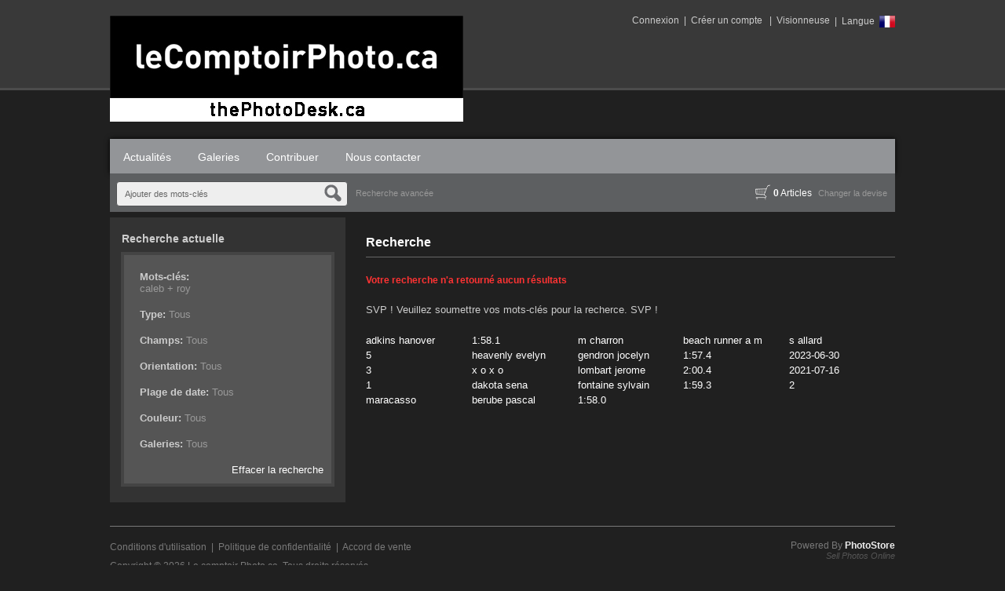

--- FILE ---
content_type: text/html
request_url: https://lecomptoirphoto.ca/search.php?clearSearch=true&searchPhrase=caleb%20roy
body_size: 3457
content:
<!DOCTYPE HTML>
<html>
<head>
	<meta http-equiv="X-UA-Compatible" content="IE=edge">
<meta http-equiv="Content-Type" content="text/html; charset=utf-8">
<title>Le comptoir Photo.ca</title>
<meta name="description" content="Photographe, Montréal, Longueuil, comptoir, photo, courses de chevaux, standardbred, trois rivières, circuit régional, photo lambert,">
<meta name="keywords" content="Photographe, Montréal, Longueuil, comptoir, photo, courses de chevaux, standardbred, trois rivières, circuit régional, photo Lambert,">
<meta name="robots" content="index, follow">

<script type="text/javascript" src="https://lecomptoirphoto.ca/assets/javascript/jquery/jquery.min.js"></script>

<script type="text/javascript" src="https://lecomptoirphoto.ca/assets/javascript/shared.min.js"></script>
<script type="text/javascript" src="https://lecomptoirphoto.ca/assets/themes/default/js/theme.js"></script>
<script type="text/javascript" src="https://lecomptoirphoto.ca/assets/javascript/public.min.js"></script>  
<script type="text/javascript" src="https://lecomptoirphoto.ca/assets/jwplayer/jwplayer.min.js"></script>
<script type="text/javascript" src="https://lecomptoirphoto.ca/assets/javascript/jstree/jquery.jstree.min.js"></script>


<script type="text/javascript" language="javascript">
<!--
	var baseURL 	= 'https://lecomptoirphoto.ca';
	var theme		= 'default';
	var colorScheme	= 'style.main';
	var imgPath		= 'https://lecomptoirphoto.ca/assets/themes/default/images';
	var pageID		= 'search';
	var pageMode	= '';
	
	
		/*
	* Disable right clicking
	*/
	$(function()
	{
		$(document).bind("contextmenu",function(e)
		{
       		return false;
    	});
	});
	
	/*
	* Currency Variables
	*/
	var numset = new Object();
	numset.cur_hide_denotation = 1;
	numset.cur_currency_id = '3';
	numset.cur_name = "Canadian Dollar";
	numset.cur_code = "CAD";
	numset.cur_denotation = "$";
	numset.cur_denotation_reset = '$';
	numset.cur_decimal_separator = ".";
	numset.cur_decimal_places = 2;
	numset.cur_thousands_separator = ",";		
	numset.cur_pos_num_format = 1;
	numset.cur_neg_num_format = 7;
	numset.exchange_rate = 1;
	/*
	* Number Variables
	*/	
	numset.decimal_separator = ".";
	numset.decimal_places = 2;
	numset.thousands_separator = "space";		
	numset.neg_num_format = 1;
	numset.strip_ezeros = 0;
	/*
	* Tax values
	*/
	numset.tax_a = 0.00;
	numset.tax_b = 0.00;
	numset.tax_c = 0.00;
-->
</script>

<link rel="stylesheet" type="text/css" href="https://lecomptoirphoto.ca/assets/css/public.css">
	<link rel="stylesheet" type="text/css" href="https://lecomptoirphoto.ca/assets/themes/default/style.main.css">


	<script type="text/javascript" src="https://lecomptoirphoto.ca/assets/javascript/colorpicker/js/colorpicker.js"></script>
	<script type="text/javascript" src="https://lecomptoirphoto.ca/assets/javascript/search.js"></script>
	<script>
		var enterKeywords = 'Ajouter des mots-clés';
		var requireSearchKeyword = '';
		var searchFormHex = '';
		
		$(function()
		{
			//$('.headerSearchBox').hide();
		});
	</script>
</head>
<body>
	<div id="overlay">&nbsp;</div>
<div id="workbox"></div>
<div id="hoverWindow"><div id="hoverWindowInner"></div></div>
	<div id="container">
		
<div id="header">
    <script type="text/javascript">window.$crisp=[];window.CRISP_WEBSITE_ID="f9847466-0ce1-47a3-8910-75fab601cf81";</script>
    <script type="text/javascript" src="https://client.crisp.chat/l.js" async></script>
	<div id="logoContainer"><a href="https://lecomptoirphoto.ca/index.php"><img src="https://lecomptoirphoto.ca/assets/logos/main.logo.jpg" id="mainLogo"></a></div>
	<div id="headerMemberDetailsArea">
		
					<div id="languageSelector">
				&nbsp;&nbsp;|&nbsp;&nbsp;Langue<img src="https://lecomptoirphoto.ca/assets/languages/french/flag.png">				<ul class="dropshadowdark">
											<li ><img src="https://lecomptoirphoto.ca/assets/languages/english/flag.png"><a href="https://lecomptoirphoto.ca/actions.php?action=changeLanguage&setLanguage=english">English</a></li>
											<li id="selectedLanguage"><img src="https://lecomptoirphoto.ca/assets/languages/french/flag.png"><a href="https://lecomptoirphoto.ca/actions.php?action=changeLanguage&setLanguage=french">Français</a></li>
									</ul>
			</div>
			
				
		
									<a href="https://lecomptoirphoto.ca/login.php?jumpTo=members">Connexion</a>&nbsp;&nbsp;|&nbsp;&nbsp;<a href="https://lecomptoirphoto.ca/create.account.php?jumpTo=members">Créer un compte</a>
						
				
		
					&nbsp;&nbsp;|&nbsp;&nbsp;<a href="https://lecomptoirphoto.ca/lightboxes.php">Visionneuse</a>
			</div>
</div>


<div id="topNav">
	<ul>
		<li id="navNews"><a href="https://lecomptoirphoto.ca/news/">Actualités</a></li>				<li id="navGalleries"><a href="https://lecomptoirphoto.ca/galleries/">Galeries</a></li>
						<li id="navContributors"><a href="https://lecomptoirphoto.ca/contributors/">Contribuer</a></li>						<li id="navContactUs"><a href="https://lecomptoirphoto.ca/contact.php">Nous contacter</a></li>			</ul>
</div>
<div id="searchBar">
	
			<form action="https://lecomptoirphoto.ca/search.php" method="get" id="searchFormTest">
		<input type="hidden" name="clearSearch" value="true">
		<div class="headerSearchBox"><input type="text" id="searchPhrase" name="searchPhrase" class="searchInputBox" value="Ajouter des mots-clés"></div>
				<div class="eyeGlass"></div>
		<div class="headerSearchBox headerSearchBoxOption"><a href="https://lecomptoirphoto.ca/search.php">Recherche avancée</a></div>
		</form>
		
	
		
	
			<div id="headerCartBox">
							<div id="currencySelector">
					<span id="currentCurrency">Changer la devise</span>
					<ul class="dropshadowdark">
													<li ><a href="https://lecomptoirphoto.ca/actions.php?action=changeCurrency&setCurrency=1">United States Dollar (USD)</a></li><!--onclick="changeCurrency('1');"-->
													<li id="selectedCurrency"><a href="https://lecomptoirphoto.ca/actions.php?action=changeCurrency&setCurrency=3">Canadian Dollar (CAD)</a></li><!--onclick="changeCurrency('3');"-->
													<li ><a href="https://lecomptoirphoto.ca/actions.php?action=changeCurrency&setCurrency=8">European Euro (EUR)</a></li><!--onclick="changeCurrency('8');"-->
											</ul>
				</div>
				
						<p><a href="https://lecomptoirphoto.ca/cart.php"><img src="https://lecomptoirphoto.ca/assets/themes/default/images/cart.icon.png" alt="Votre panier"><strong>0</strong> Articles</a>&nbsp;</p>
		</div>
	</div>

		<form action="search.php" method="get" id="searchForm">
		<input type="hidden" name="postSearchForm" id="postSearchForm" value="1">
		<input type="hidden" name="keywordsExist" id="keywordsExist" value="1">
		
		<div class="divTable contentContainer">
			<div class="divTableRow">
				<div class="divTableCell contentLeftColumn">
					
					<div class="searchOptionsColumn">
						<h1>Recherche actuelle</h1>
						
						<div style="padding: 0 14px 0 14px; margin-bottom: 20px;">
							<div class="currentSearchBox">
															<ul>
									<li>
										<strong>Mots-clés:</strong>
																																	<ul class="keywordQueries">
													<li>
																																																									<span>caleb + </span>
																													<span>roy</span>
																																									</li>
												</ul>
																														</li>
									<li><strong>Type:</strong> <span>Tous</span></li>									<li><strong>Champs:</strong> <span>Tous</span></li>									<li><strong>Orientation:</strong> <span>Tous</span></li>									<li><strong>Plage de date:</strong> <span>Tous</span></li>																		<li><strong>Couleur:</strong> <span>Tous</span></li>									<li><strong>Galeries:</strong> <span>Tous</span></li>									<li><a href="https://lecomptoirphoto.ca/search.php?clearSearch=true">Effacer la recherche</a></li>
								</ul>
														</div>
						</div>
						
											</div>
					
				</div>
				<div class="divTableCell contentRightColumn">
					<div class="content">
						<h1>Recherche</h1>
						
																					<p class="notice">Votre recherche n'a retourné aucun résultats</p><br>
																			
													SVP ! Veuillez soumettre vos mots-clés pour la recherce. SVP !
							<ul class="searchTagList">
															<li><a href="search.php?clearSearch=true&searchPhrase=adkins hanover">adkins hanover</a><!-- <span class="searchTagCount">(3)</span>--></li>
															<li><a href="search.php?clearSearch=true&searchPhrase=1:58.1">1:58.1</a><!-- <span class="searchTagCount">(6)</span>--></li>
															<li><a href="search.php?clearSearch=true&searchPhrase=m charron">m charron</a><!-- <span class="searchTagCount">(3)</span>--></li>
															<li><a href="search.php?clearSearch=true&searchPhrase=beach runner a m">beach runner a m</a><!-- <span class="searchTagCount">(3)</span>--></li>
															<li><a href="search.php?clearSearch=true&searchPhrase=s allard">s allard</a><!-- <span class="searchTagCount">(3)</span>--></li>
															<li><a href="search.php?clearSearch=true&searchPhrase=5">5</a><!-- <span class="searchTagCount">(8)</span>--></li>
															<li><a href="search.php?clearSearch=true&searchPhrase=heavenly evelyn">heavenly evelyn</a><!-- <span class="searchTagCount">(8)</span>--></li>
															<li><a href="search.php?clearSearch=true&searchPhrase=gendron jocelyn">gendron jocelyn</a><!-- <span class="searchTagCount">(8)</span>--></li>
															<li><a href="search.php?clearSearch=true&searchPhrase=1:57.4">1:57.4</a><!-- <span class="searchTagCount">(8)</span>--></li>
															<li><a href="search.php?clearSearch=true&searchPhrase=2023-06-30">2023-06-30</a><!-- <span class="searchTagCount">(8)</span>--></li>
															<li><a href="search.php?clearSearch=true&searchPhrase=3">3</a><!-- <span class="searchTagCount">(5)</span>--></li>
															<li><a href="search.php?clearSearch=true&searchPhrase=x o x o">x o x o</a><!-- <span class="searchTagCount">(5)</span>--></li>
															<li><a href="search.php?clearSearch=true&searchPhrase=lombart jerome">lombart jerome</a><!-- <span class="searchTagCount">(5)</span>--></li>
															<li><a href="search.php?clearSearch=true&searchPhrase=2:00.4">2:00.4</a><!-- <span class="searchTagCount">(5)</span>--></li>
															<li><a href="search.php?clearSearch=true&searchPhrase=2021-07-16">2021-07-16</a><!-- <span class="searchTagCount">(18)</span>--></li>
															<li><a href="search.php?clearSearch=true&searchPhrase=1">1</a><!-- <span class="searchTagCount">(7)</span>--></li>
															<li><a href="search.php?clearSearch=true&searchPhrase=dakota sena">dakota sena</a><!-- <span class="searchTagCount">(7)</span>--></li>
															<li><a href="search.php?clearSearch=true&searchPhrase=fontaine sylvain">fontaine sylvain</a><!-- <span class="searchTagCount">(7)</span>--></li>
															<li><a href="search.php?clearSearch=true&searchPhrase=1:59.3">1:59.3</a><!-- <span class="searchTagCount">(7)</span>--></li>
															<li><a href="search.php?clearSearch=true&searchPhrase=2">2</a><!-- <span class="searchTagCount">(6)</span>--></li>
															<li><a href="search.php?clearSearch=true&searchPhrase=maracasso">maracasso</a><!-- <span class="searchTagCount">(6)</span>--></li>
															<li><a href="search.php?clearSearch=true&searchPhrase=berube pascal">berube pascal</a><!-- <span class="searchTagCount">(6)</span>--></li>
															<li><a href="search.php?clearSearch=true&searchPhrase=1:58.0">1:58.0</a><!-- <span class="searchTagCount">(6)</span>--></li>
														</ul>
							<!-- Tag cloud
							<div style="clear: both; margin-top: 20px;">
															<a href="search.php?clearSearch=true&searchPhrase=adkins hanover" style="font-size: 10px">adkins hanover</a> ,															<a href="search.php?clearSearch=true&searchPhrase=1:58.1" style="font-size: 18px">1:58.1</a> ,															<a href="search.php?clearSearch=true&searchPhrase=m charron" style="font-size: 13px">m charron</a> ,															<a href="search.php?clearSearch=true&searchPhrase=beach runner a m" style="font-size: 12px">beach runner a m</a> ,															<a href="search.php?clearSearch=true&searchPhrase=s allard" style="font-size: 11px">s allard</a> ,															<a href="search.php?clearSearch=true&searchPhrase=5" style="font-size: 30px">5</a> ,															<a href="search.php?clearSearch=true&searchPhrase=heavenly evelyn" style="font-size: 29px">heavenly evelyn</a> ,															<a href="search.php?clearSearch=true&searchPhrase=gendron jocelyn" style="font-size: 27px">gendron jocelyn</a> ,															<a href="search.php?clearSearch=true&searchPhrase=1:57.4" style="font-size: 31px">1:57.4</a> ,															<a href="search.php?clearSearch=true&searchPhrase=2023-06-30" style="font-size: 28px">2023-06-30</a> ,															<a href="search.php?clearSearch=true&searchPhrase=3" style="font-size: 16px">3</a> ,															<a href="search.php?clearSearch=true&searchPhrase=x o x o" style="font-size: 17px">x o x o</a> ,															<a href="search.php?clearSearch=true&searchPhrase=lombart jerome" style="font-size: 15px">lombart jerome</a> ,															<a href="search.php?clearSearch=true&searchPhrase=2:00.4" style="font-size: 14px">2:00.4</a> ,															<a href="search.php?clearSearch=true&searchPhrase=2021-07-16" style="font-size: 32px">2021-07-16</a> ,															<a href="search.php?clearSearch=true&searchPhrase=1" style="font-size: 26px">1</a> ,															<a href="search.php?clearSearch=true&searchPhrase=dakota sena" style="font-size: 25px">dakota sena</a> ,															<a href="search.php?clearSearch=true&searchPhrase=fontaine sylvain" style="font-size: 23px">fontaine sylvain</a> ,															<a href="search.php?clearSearch=true&searchPhrase=1:59.3" style="font-size: 24px">1:59.3</a> ,															<a href="search.php?clearSearch=true&searchPhrase=2" style="font-size: 19px">2</a> ,															<a href="search.php?clearSearch=true&searchPhrase=maracasso" style="font-size: 20px">maracasso</a> ,															<a href="search.php?clearSearch=true&searchPhrase=berube pascal" style="font-size: 21px">berube pascal</a> ,															<a href="search.php?clearSearch=true&searchPhrase=1:58.0" style="font-size: 22px">1:58.0</a> 														</div							-->
											</div>
				</div>
			</div>
		</div>
		</form>
		
		
				
		<div id="footer">	
			<!-- Powered By PhotoStore | Sell Your Photos Online -->
		<p id="poweredBy">Powered By <a href="http://www.ktools.net/photostore/" target="_blank" class="photostoreLink" title="Powered By PhotoStore | Sell Your Photos Online">PhotoStore</a><br><a href="http://www.ktools.net/photostore/" target="_blank" class="sellPhotos">Sell Photos Online</a></p>
		
	<a href="https://lecomptoirphoto.ca/terms.of.use.php">Conditions d'utilisation</a> &nbsp;|&nbsp; 	<a href="https://lecomptoirphoto.ca/privacy.policy.php">Politique de confidentialité</a> &nbsp;|&nbsp; 	<a href="https://lecomptoirphoto.ca/purchase.agreement.php">Accord de vente</a> 	<br>
	Copyright &copy; 2026 <a href="https://lecomptoirphoto.ca">Le comptoir Photo.ca</a>, Tous droits réservés.
</div>
<div id="statsCode"><script>
  (function(i,s,o,g,r,a,m){i['GoogleAnalyticsObject']=r;i[r]=i[r]||function(){
  (i[r].q=i[r].q||[]).push(arguments)},i[r].l=1*new Date();a=s.createElement(o),
  m=s.getElementsByTagName(o)[0];a.async=1;a.src=g;m.parentNode.insertBefore(a,m)
  })(window,document,'script','//www.google-analytics.com/analytics.js','ga');

  ga('create', 'UA-49103608-1', 'auto');
  ga('send', 'pageview');

</script></div>
    </div>
</body>
</html>

--- FILE ---
content_type: text/css
request_url: https://lecomptoirphoto.ca/assets/themes/default/style.main.css
body_size: 14174
content:
/* @override http://www.lecomptoirphoto.ca/assets/themes/default/style.main.css */

@charset "utf-8";

/* RTL
html{
	direction: rtl;
  	unicode-bidi: embed;
}
*/


/* BODY AND CONTAINER */
	body {
		background-color: #202020;
		color: #CCC;
		font-family: "Trebuchet MS", Arial, Helvetica, sans-serif;
		background-image: url(./images/bg.color.bar.png);
		background-repeat: repeat-x;
		/*
		background-image: url(./images/background.jpg);
		background-repeat: no-repeat;
		background-position: top center;
		*/
		font-size: 13px;
	}
	
	a{
		color: #FFF;
		text-decoration: none;
	}
	
	a:hover{
		color: #FFF;
		text-decoration: underline;
	}
	
	input[type="text"], input[type="password"], select{
		border: 1px solid #333;	
		background-color: #EEE;
		/*
		-moz-border-radius:4px;
		-webkit-border-radius:4px;
		border-radius:4px;
		*/
	}
	
	select{
		padding: 4px;
		color: #FFF;
		background-color: #333;
		border: 1px solid #666;
		font-size: 12px;	
	}
	
	#container{
		position: relative;
		width: 1000px;
		margin: auto;
		margin-top: 20px;
	}
	
	hr{
		border: none;
		border-bottom: 1px solid #666;
		margin: 0;
	}
	
	a.buttonLink{
		background-color: #8c8c8c;
		border: 1px solid #999999;
		padding: 2px 6px 2px 6px;
		color: #444;
		background-image: url(./images/grey.button.bg.png);
		background-repeat: repeat-x;
		margin: 0;
		font-size: 10px;
		font-weight: normal;
		text-decoration: none;
		font-family: Arial, Helvetica, sans-serif;
		-moz-border-radius:2px;
		-webkit-border-radius:2px;
		border-radius:2px;
	}
	
	a.buttonLink:hover{
		background-color: #666;
		border: 1px solid #888;
		background-image: none;
		cursor: pointer;
		color: #FFF;
	}
	
	a.colorButtonLink{
		margin: 0;
		font-size: 10px;
		font-weight: normal;
		text-decoration: none;
		font-family: Arial, Helvetica, sans-serif;
		background-image: url(./images/color.button.bg.png);
		background-repeat: repeat-x;
		color: #333;
		background-color: rgb(234,106,46);
		border-top: none;
		border-left: none;
		border-right: 1px solid rgb(183,87,42);
		border-bottom: 1px solid rgb(183,87,42);
		font-weight: bold;
		padding: 3px 6px 3px 6px;
		-moz-border-radius:2px;
		-webkit-border-radius:2px;
		border-radius:2px;
	}
	
	a.colorButtonLink:hover{
		background-image: url(./images/color.button.bg.1.png);
		background-repeat: repeat-x;
		background-color: rgb(219,100,38);
		font-weight: bold;
	}
	/*:link, a.buttonLink:visited, a.buttonLink:hover*/
	
	.vTable{
		clear: both;
		width: 100%;
	}
	
	.vTable tr{
		border-bottom: 1px solid #000;
	}
	
	.vTable th{
		width: 100px;
	}
	
	.genericImgBorder{
		border: 1px solid #FFF;	
	}
	
	.strike{
		text-decoration: line-through;
	}

/* TREE */
	.treeLock{
		display: inline;
		background: url(./images/lock.png) no-repeat 0 2px;
		margin-left: 4px;
	}
	
/* LOADERS */
	.loader1{
		background-image: url(./images/loader1.gif);
		background-position: 10px 10px;
		background-repeat: no-repeat;
		min-width: 30px;
		min-height: 30px;
	}
	
	.loader2{
		background-image: url(./images/loader2.gif);
		background-position: 10px 10px;
		background-repeat: no-repeat;
		min-width: 30px;
		min-height: 30px;
	}
	
	.loader3{
		background-image: url(./images/loader3.gif);
		background-position: 10px 10px;
		background-repeat: no-repeat;
		min-width: 30px;
		min-height: 30px;
	}
	
	.loader1Center{
		background-image: url(./images/loader1.gif);
		background-repeat: no-repeat;
		background-position: center;
	}

/* CART */
	.cartAddNotes{
		position: absolute;
		right: 6px;
		top: 6px;
	}
	
	.cartAddNotes img{
		width: 10px;
		opacity: 0.5;
		cursor: pointer;
	}
	
	.cartAddNotes img:hover{
		opacity: 1;
	}
	
	.cartItemAddedMessage{
		background-color: #444;
		padding: 20px;
		color: #CCC;
		margin-bottom: 20px;
	}
	
	.totalsShownFooter{
		color: #999;
		margin-top: 10px;
	}
	
	.cartContainer{
		width: 100%;	
	}
	
	
	#couponCode{
		width: 122px;
	}
 
	
	.cartContainer h1{	
		clear: both;
	}
	
	.cartPromotions{
		margin-bottom: 20px;
	}
	
	.cartPromotions .featuredPageItem .description{
		margin-bottom: 0;
	}
	
	.cartPriceContainer{
		line-height: 1.3;
		position: relative;
		cursor: pointer;
		text-align: center;
	}
	
	.cartPriceContainer ul{
		display: none;
		position: absolute;
		background-color: #666;
		padding: 4px;
		margin: 17px auto;
		-moz-box-shadow: 0 0 4px #333; 
		-webkit-box-shadow: 0 0 4px #333;     
		box-shadow: 0 0 4px #333;
		border: 1px solid #777;
		font-size: 11px;
		min-width: 80px;
		left: -3px;
	}
	
	.cartPriceContainer:hover ul{
		display: block;	
	}
		
	.cartContainer .cartTotalColumn{
		min-width: 330px;
		width: 330px;
		vertical-align: top;
		border-left: 1px solid rgb(70,70,70);
	}
	
	.cartContainer .cartTotalColumn input[type="button"]{
		width: 100px;
	}
	
	.cartItemsList h2{
		font-size: 11px;
		color: #FFF;
	}
	
	.cartItemsList .header{
		font-weight: bold;
		background-color: #444;
	}
	
	.cartItemContainer{
		margin-right: 10px;		
		width: 100%;
		background-color: #333;
		margin-bottom: 4px;
		position: relative;
		/*
		-moz-box-shadow: 0 0 8px #000; 
		-webkit-box-shadow: 0 0 8px #000;     
		box-shadow: 0 0 8px #000;
		*/
		clear: both;
	}
	
	.cartItemContainer:hover{
		/*
		-moz-box-shadow: 0 0 8px #000; 
		-webkit-box-shadow: 0 0 8px #000;     
		box-shadow: 0 0 8px #000;
		*/
	}
	
	.cartPriceEach{
		font-size: 11px;
		color: #999
	}
	
	.cartItemsList{
	}
	
	.cartItemsList .thumb{
		/*border: 1px solid #EEE;*/
		-moz-box-shadow: 0 0 8px #000; 
		-webkit-box-shadow: 0 0 8px #000;     
		box-shadow: 0 0 8px #000;
	}
	
	.cartItemsList .quantity{
		text-align: center;
		width: 30px;
		font-size: 11px;
	}
	
	.cartItemDetailsContainer .optionsBox, .cartItemDetailsContainerInline .optionsBox{
		padding: 0 10px 10px 0;
		margin-top: 6px;
		color: #999;
		font-size: 12px;
		text-align: left;
		min-height: 40px;
		max-height: 400px;
		overflow: auto;
	}
		
	.optionsBox .divTable{
		margin-left: 15px;
		margin-bottom: 10px;
	}
	
	.optionsBox .divTableCell{
		padding: 0 0 8px 0 !important;
	}
	
	.cartItemsList .mtagDarkGrey{
		background-color: #222;	
	}
	
	.optionsBox ul.packageOptions{
		margin-left: 55px;
		list-style: square;
	}
	
	.optionsBox ul{
		clear: both;
		color: #777;
		margin-left: 10px;
	}
	
	.optionsBox ul li span{
		color: #909090;
	}
	
	.optionsBox .divTable .divTableRow .divTableCell:first-child{
		text-align: center;
		vertical-align: top;
	}
	
	.optionsBox .divTable .divTableRow .divTableCell:first-child img{
		margin: 0 12px 0 6px;
		-moz-box-shadow: 0 0 8px #333; 
		-webkit-box-shadow: 0 0 8px #333;     
		box-shadow: 0 0 8px #333;
		width: 40px;
	}
	
	.optionsBox h2{
		margin-bottom: 14px;
		margin-top: 10px;
		font-size: 12px;
		font-weight: bold;
		color: #CCC;
		text-align: left;
		padding: 2px 2px 2px 10px;
		background-color: rgba(93,93,93,.5);
	}
	
	.optionsBox .divTableCell{
		vertical-align: middle;
		color: #CCC;
	}
	
	.optionsBox .mtag{
		float: left;
		margin-right: 4px;
	}
	
	.optionsBoxLoader{
		background-image: url('./images/loader4.gif');
		background-repeat: no-repeat;
		background-position: 10px 10px;	
	}
	
	.packageFilledContainer{
		font-size: 11px;
		color: #999;
	}
	
	.packageFilledBar{
		float: left;
		border: 1px solid #666;
		width: 50px;
		margin-top: 3px;
		margin-right: 3px;
	}
	
	.packageFilledBar p{
		background-color: #0fa692;
		background-image: url(./images/progress.bar.png);
		height: 8px;
	}
	
	.cartItemsList .editInput{
		border: 1px dashed #999;
		font-size: 12px;
		width: 100%;
	}
	
	.cartItemsList .divTableCell{
		padding: 10px;
	}
	
	.cartItemDetailsContainer .cartItemDetailsButton, .cartItemDetailsContainerInline .cartItemDetailsButton{
		padding: 0 4px 0 4px;
		line-height: 1;
		font-size: 11px;
		margin-top: 1px;	
	}
	
	.cartItemsList .divTableRow .thumbRow{
		text-align: center;
		min-width: 80px;
		width: 80px;
	}
	
	.cartItemsList .divTableRow .itemRow{
		width: 100%;
		padding-left: 0px;
		/*white-space: nowrap; removed in 4.0.5 */
	}
	
	.cartItemsList .divTableRow .discountsRow{
		text-align: center;
		vertical-align: middle;
		white-space: nowrap;
		min-width: 85px;
		border-left: 2px solid #202020;
	}
	
	.cartItemsList .divTableRow .quantityRow{
		text-align: center;
		vertical-align: middle;
		white-space: nowrap;
		padding-left: 10px;
		padding-right: 10px;		
		min-width: 40px;
		border-left: 2px solid #202020;
	}
	
	.cartItemsList .divTableRow .priceRow .price{
		color: #FFF;	
		font-size: 12px !important;
	}
	
	.cartItemsList .divTableRow .priceRow{
		text-align: center;
		vertical-align: middle;
		white-space: nowrap;
		min-width: 85px;
		border-left: 2px solid #202020;
	}
	
	.cartItemsList .divTableRow .actionsRow{
		text-align: center;
		vertical-align: middle;
		white-space: nowrap;
		min-width: 80px;
		width: 80px;
		border-left: 2px solid #202020;
	}
	
	.cartItemsList .divTableRow .statusRow{
		text-align: center;
		vertical-align: middle;
		white-space: nowrap;
		min-width: 80px;
		width: 80px;
		border-left: 2px solid #202020;
	}
	
	.actionsRow .buttonLink{
		width: 70px;
		margin-bottom: 2px;
	}
		
	.cartItemSavings{
		color: #FF9933;
		font-size: 11px;
		font-weight: bold;
	}
	
	.cartTotalList{
		padding: 10px 5px 10px 10px;
		margin-bottom: 5px;
		overflow: auto;
		font-size: 11px;
	}
	
	.yourCredits{
		border-bottom: 1px solid rgb(70,70,70);
	}
	
	.yourCredits div{
		float: left;
		display: block;
	}
	
	.cartLoginRequest{
		margin-top: 3px;
		padding: 15px;
		background-color: #333;
		margin-bottom: 15px;
		color: #999;
		text-align: center
	}
	
	input[type="button"].colorButton2{
		background-image: url(./images/color.button.bg2.png);
		background-repeat: repeat-x;
		color: #FFF;
		background-color: #3f9c99;
		border-top: none;
		border-left: none;
		border-right: 1px solid #000;
		border-bottom: 1px solid #000;
		font-weight: bold;
		padding-bottom: 3px;
		padding-top: 3px;
	}
	
	input[type="button"].colorButton2:disabled{
		background-image: none;
		background-repeat: repeat-x;
		color: #333;
		background-color: #999;
		border-top: none;
		border-left: none;
		border-right: 1px solid #000;
		border-bottom: 1px solid #000;
		font-weight: bold;
		padding-bottom: 3px;
		padding-top: 3px;
		opacity:0.3;
		filter:alpha(opacity=30);
	}
	
	input[type="button"].colorButton2:hover{
		background-image: url(./images/color.button.bg.1.png);
		background-repeat: repeat-x;
		background-color: rgb(219,100,38);
		font-weight: bold;
	}
	
	input[type="button"].colorButton, input[type="submit"].colorButton{
		background-image: url(./images/color.button.bg.png);
		background-repeat: repeat-x;
		color: #333;
		background-color: rgb(234,106,46);
		border-top: none;
		border-left: none;
		border-right: 1px solid rgb(183,87,42);
		border-bottom: 1px solid rgb(183,87,42);
		font-weight: bold;
		padding-bottom: 3px;
		padding-top: 3px;
	}
	
	input[type="button"].colorButton:disabled,input[type="submit"].colorButton:disabled{
		background-image: none;
		background-repeat: repeat-x;
		color: #333;
		background-color: #999;
		border-top: none;
		border-left: none;
		border-right: 1px solid #000;
		border-bottom: 1px solid #000;
		font-weight: bold;
		padding-bottom: 3px;
		padding-top: 3px;
		opacity:0.3;
		filter:alpha(opacity=30);
	}
	
	input[type="button"].colorButton:hover,input[type="submit"].colorButton:hover{
		background-image: url(./images/color.button.bg.1.png);
		background-repeat: repeat-x;
		background-color: rgb(219,100,38);
		font-weight: bold;
		border-top: none;
		border-left: none;
		border-right: 1px solid rgb(183,87,42);
		border-bottom: 1px solid rgb(183,87,42);
		color: #000;
		
	}
	
	.yourCredits div:first-child{
		text-align: right;
		line-height: 1.2;
		font-size: 12px;
		margin-right: 6px;
		vertical-align: top;
	}
	
	.yourCredits div:last-child{
		padding-top: 6px;
	}
	
	.myCredits{
		font-weight: bold;
		font-size: 34px;
		color: #0fa692;
		line-height: .8;
	}
	
	.cartTotalList .divTable{
		width: 100%;
		margin-bottom: 15px;
	}
	
	.cartTotalListWarning{
		background-color: #b2210d;
		padding: 4px;
		color: #FFF;
		line-height: 1.4;
		font-size: 11px;
		margin-bottom: 10px;
	}
	
	.cartTotalListWarning img{
		float: left;
		margin: 5px 2px 6px 3px;
	}
	
	.cartTotalList .divTable .divTableCell{
		padding: 2px 0 2px 0;
		color: #999;
	}
	
	.cartTotalList .divTable .divTableCell:last-child{
		text-align: right;
	}
	
	.cartTotalList .divTable .divTableRow{
		
	}
	
	.cartTotalList .divTable .divTableCell span{
		font-weight: bold;
	}
	
	.cartTotalDiscounts{
		color: #FF9933;
	}
	
	input.updateQuantitiesButton[type="button"]{
		width: 100px;
	}
	
	.promotionsBox{
		border-bottom: 1px solid rgb(70,70,70);		
	}
	
	.promotionsBox ul{
		margin: 15px 0 0 0;
		clear: both;
	}
	
	.promotionsBox ul li{
		padding: 0px 0 1px 10px;
		margin-bottom: 2px;
		font-size: 10px;
		text-align: right;
		color: rgb(204,204,204);
	}
	
	.promotionsBox ul li input[type="button"]{
		margin-left: 4px;
	}
	
	.promotionsBox p{
		font-size: 10px;
		color: rgb(204,204,204);
	}
	
	.promotionsBox p input[type="text"]{
		background-color: #FFF;
		color: #333;
		font-size: 11px;
		padding: 2px 4px 2px 4px;
	}
	
	.paymentGatewaysBox{
		border-top: 1px solid rgb(70,70,70);
		/*border-bottom: 1px solid rgb(70,70,70);*/
	}
	
	.paymentGatewaysBox ul li{
		padding: 10px 6px 10px 30px;
		margin-bottom: 8px;
		/*border: 1px solid #333;*/
		overflow: auto;
		cursor: pointer;
	}
	
	.paymentGatewaysBox h2, .cartTotalColumn h2{
		margin-bottom: 10px;
		font-size: 14px;
		font-weight: bold;
		color: #666;
	}
	
	.paymentGatewaySelected{
		background-color: #333;
	}
	
	.paymentGatewaysBox ul li img{
		float: right;
		margin-right: 8px;
		padding: 5px;
		background-color: #FFF;
		-moz-border-radius:8px;
		-webkit-border-radius:8px;
		border-radius:8px;
	}
	
	.paymentGatewaysBox ul li label{
		font-size: 14px;
		font-weight: bold;
		margin: 0;
		padding: 0;
	}
	
	.paymentGatewaysBox ul li input[type="radio"]{
		margin-left: -20px;	
		float: left;
		margin-top: 3px;
	}
	
	.paymentGatewaysBox p{
		color: #999;
	}
	
	#shippingMethods li{
		cursor: pointer;	
	}
	
	.processOrderNotice{
		margin-left: auto;
		margin-right: auto;
		margin-top: 20%;
		width: 400px;
		font-size: 18px;
		font-weight: bold;
		text-align: center;
		background-color: #333;
		padding: 40px;	
	}
	
	.processOrderNotice p{
		vertical-align: middle;
		background-image: url(./images/loader3.gif);
		background-repeat: no-repeat;
		min-width: 16px;
		min-height: 16px;
		float: left;
		
	}
	
	.cartReviewAddresses{
		width: 50%;
		float: left;
	}
	
	.cartReviewAddresses div{
		background-color: #333;
		height: 140px;
		padding: 20px
	}
	
	.cartReviewAddresses div h1{
		border-bottom: none;
		font-size: 14px;
		margin-bottom: 10px;
	}
	
	.cartReviewAddresses div p{
		color: #999;
	}
	
	.shippingMethodBox{
		/*border-bottom: 1px solid rgb(70,70,70);	*/
	}
	
	.shippingMethodBox ul{
			
	}
	
	.shippingMethodBox ul li{
		margin: 0;
		padding: 14px 14px 4px 14px;
		font-size: 12px;
		overflow: auto;
	}
	
	.shippingMethodBox ul li label{
		font-size: 14px;
		font-weight: bold;
	}
	
	.shippingMethodBox ul li p{
		color: #999;
		padding-left: 20px;
	}
	
	.cartStepsBar{
		overflow: auto;
	}
	
	.cartStepsBar25 li{
		width: 25%;
	}
	
	.cartStepsBar33 li{
		width: 33.3%;
	}
	
	.cartStepsBar li.off{
		float: left; 
		background-color: #5d5f61;
		color: #999
	}
	
	.cartStepsBar li.on{
		float: left; 
		background-color: #939598;
		color: #FFF
	}
	
	.cartStepsBar li div{
		text-align: center;
		padding: 10px; 
		font-weight: bold; 
		font-size: 14px;
		border-left: 2px solid #222;
	}
	
	.cartStepsBar li.cart, .cartStepsBar li.shipping{
		cursor: pointer
	}
	
	.cartStepsBar li p{
		position: absolute;
		padding: 5px 10px 5px 10px;
		font-weight: bold;
		margin-top: 6px;
		margin-left: 8px;
	}
	
	.cartStepsBar li.on p{
		background-color: #888;
	}
	
	.cartStepsBar li.off p{
		background-color: #555;
	}
	
	
	.cartItemDetailsContainer{
		background-color: #414141;
		padding: 4px 6px 4px 8px;
		/*
		border-top: 1px solid #555;
		-moz-border-radius:8px;
		-webkit-border-radius:8px;
		border-radius:8px;
		margin-right: 36px;
		display: none;
		*/
		color: #999;
		border-top: 1px solid #202020;
		font-size: 11px;
		text-align: left;
	}
	
	.cartItemDetailsContainerInline{
		background-color: #333;
		padding: 4px 6px 4px 0;
		/*
		border-top: 1px solid #555;
		-moz-border-radius:8px;
		-webkit-border-radius:8px;
		border-radius:8px;
		margin-right: 36px;
		display: none;
		*/
		color: #999;
		font-size: 11px;
		text-align: left;
	}
	
	.cartItemDescription{
		font-size: 11px; 
		color: #666;
	}

/* WORKBOX */
	.noItemCartWarning{
		font-weight: normal;
		color: #666;
		white-space: nowrap
	}
	
	.noItemCartWarning img{
		vertical-align: middle;
		margin-right: 2px;
		margin-top: -2px;
	}
	
	.mtag{
		color: #FFF;
		font-size: 11px;
		font-weight: bold;
		padding: 2px 4px 2px 4px;
		-moz-border-radius: 4px;
 		-webkit-border-radius: 4px;
		border-radius: 4px;
		width: 18px;
		text-align: center;
	}
	
	.mtagLightGrey{
		background-color: #444;
	}
	
	.mtagDarkGrey{
		background-color: #333;
	}
	
	.noticeBox{
		margin: 20px 20px 0 20px;
	}
	
	.messageBar{
		font-weight: bold;	
		color: #FFF;
		font-size: 12px;
		padding: 6px 6px 4px 14px;
		background-color: #b2210d;
		margin-bottom: 1px;
	}
	
	.messageBar img{
		vertical-align: middle;
		margin: -2px 4px 0 0;
	}
	
	.messageBar .buttonLink{
		background-color: #971705;
		float: right;
		color: #FFF;
		border: 1px solid #821607;
		margin-top: 2px;
	}
	
	.noticeBox img{
		vertical-align: middle;
	}
	
	#overlay{
		width: 100%;
		height: 100%;
		position: fixed;
		top: 0;
		left: 0;
		z-index: 998;
		background-image: url(./images/overlay.png);
		background-repeat: repeat;
		display: none;
	}
	
	#workbox{
		
		border: 6px solid #444;
		z-index: 999;
		background-color: rgb(32,32,32);
		display: none;
		-moz-box-shadow: 0 0 16px #000; 
		-webkit-box-shadow: 0 0 16px #000;     
		box-shadow: 0 0 16px #000;
		/* For IE 8 */ 
		-ms-filter: "progid:DXImageTransform.Microsoft.Shadow(Strength=4, Direction=135, Color='#000')";   
		/* For IE 5.5 - 7 */     
		filter: progid:DXImageTransform.Microsoft.Shadow(Strength=4, Direction=135, Color='#000'); 
	}
	
	.largeWorkbox{
		position: absolute;
		width: 900px;
		min-height: 400px;
		position: absolute;
		left: 50%;
		margin: 0 0 0 -450px;
		/*top: 600px;*/
	}
	
	.miniWorkbox{
		position: fixed;
		width: 500px;
		min-height: 150px;
		position: fixed;
		left: 50%;
		top: 25%;
		margin: 30px 0 0 -250px;
	}
	
	#closeWorkbox, .closeButton{
		position: absolute;
		right: 10px;
		top: 10px;
		width: 14px;
		height: 14px;
		border: none;
		cursor: pointer;
		opacity:0.7;
		filter:alpha(opacity=70);
	}
	
	#closeWorkbox:hover, .closeButton:hover{
		position: absolute;
		right: 10px;
		top: 10px;
		width: 14px;
		height: 14px;
		border: none;
		cursor: pointer;
		opacity:1;
		filter:alpha(opacity=100);
	}
	
	#workbox .workboxItemTable{
		width: 100%;
		margin-bottom: 58px;
	}
	
	#workbox #workboxLoader{
		margin: 20px;
	}
	
	#workbox h1{
		font-size: 16px;
		font-weight: bold;
		color: #FFF;
		margin-bottom: 6px;
	}
	
	#workbox .workboxLeftColumn{
		float: left;
		padding: 20px 0 20px 30px;
		/*
		min-width: 20px;
		max-width: 310px;
		*/
		text-align: center;
		vertical-align: top;
	}
	
	#workbox .workboxLeftColumn #additionalShots{
		margin-top: 5px;
		margin-left: 3px;
		margin-bottom: 8px;
		text-align: left;
	}
	
	.workboxItemDiscounts{
		min-width: 230px;
		margin: 10px 3px 3px 3px;
		padding-bottom: 10px;
		background-color: #333;
		font-weight: normal
	}
	
	.workboxItemDiscounts li{
		text-align: left;
		padding: 10px 10px 0 10px;
		font-size: 13px;
	}
	
	.workboxItemDiscounts li img{
		vertical-align: middle;
		width: 15px;
		margin-right: 6px;
		margin-top: -2px;
	}
	
	.workboxItemDiscounts li span{
		font-weight: bold;
		color: #fff;
		color: #FFF;
	}
	
	.workboxItemDiscounts li span:last-child{
		color: #f5b104;
	}
	
	.workboxItemDiscounts li:first-child{
		background-color: #444;
		padding: 6px 10px 6px 10px;
		font-size: 13px;
		font-weight: bold;
		color: #888;
		line-height: 1.5
	}
	
	#additionalShots img{
		/*border: 1px solid #CCC;*/
		-moz-box-shadow: 0 0 4px #000; 
		-webkit-box-shadow: 0 0 4px #000;     
		box-shadow: 0 0 4px #000;
		margin-top: 6px;
		margin-right: 2px;
		margin-left: 0;
		opacity:0.3;
		filter:alpha(opacity=60);
	}
	
	#mainShotContainer{
		background-image: url(./images/loader3.gif);
		background-position: center;
		background-repeat: no-repeat;
		min-height: 231px;
		min-width: 308px;
		line-height: 0;
	}
	
	h3.productShotsHeader{
		clear: both;
		text-align: left;
		margin-top: 10px;
		margin-left: 3px;
		color: #888;
		font-size: 12px;
		font-weight: bold;
	}
	
	.workboxLoader{
		background-image: url(./images/loader3.gif);
		background-position: 20px 20px;
		background-repeat: no-repeat;
	}
	
	.workboxRightColumn .formFieldLabel{
		width: 100px;
	}
	
	.workboxRightColumn .cleanForm .price{
		font-weight: normal;
	}
	
	#workbox .cleanForm{
		padding: 0;
		margin: 0;
	}
		
	.workboxRightColumn .optionsTable .divTableCell{
		padding-bottom: 10px;
	}
	
	.optionsScroller{
		/*max-height: 400px;*/
		overflow: auto;
		padding-right: 10px;
		/*margin-right: 10px;*/
	}
	
	.workboxRightColumn .itemTotal{
		float: right;
		margin-top: 20px;
	}
	
	.workboxActionButtons .price{
		font-size: 16px;
		font-weight: bold;
		text-align: right;
	}
	
	.workboxRightColumn h2{
		border-bottom: 1px solid #666;
		font-size: 14px;
		color: #EEE;
		padding-bottom: 6px;
		margin-bottom: 16px;
		margin-top: 30px;
	}
	
	.workboxRightColumn hr{
		margin-top: 20px;
	}
	
	#workbox .notice{
		margin: 30px;	
	}
	
	#mainShotContainer img{
		/*border: 3px solid #FFF;*/
		-moz-box-shadow: 0 0 4px #000; 
		-webkit-box-shadow: 0 0 4px #000;     
		box-shadow: 0 0 4px #000;
	}
	
	#workbox .workboxRightColumn{
		width: 100%;
		vertical-align: top;
		padding: 20px 10px 30px 20px;
	}
	
	#workbox .workboxActionButtons{
		position: absolute;
		right: 0;
		bottom: 0;
		padding: 0 10px 20px 15px;
		text-align: right;
		line-height: 1.2;
	}
	
	#workbox .workboxActionButtons input{
		margin-top: 10px;
	}
	
	#workboxItemForm select{
		min-width: 200px;
		padding: 4px;
		color: #FFF;
		background-color: #333;
		border: 1px solid #666;
		font-size: 12px;
	}
	
	.workboxRightColumn .packageItemsList{
		margin-left: 10px;	
	}
	
	.workboxRightColumn .packageItemsList a{
		font-weight: normal;
	}
	
	.workboxRightColumn .packageItemsList span.dim{
		color: #999;
	}
	
	.workboxRightColumn .packageItemsList li{
		margin-bottom: 5px;
		padding: 5px;
	}
	
	.workboxRightColumn .packageItemsList li:hover{
		background-color: #272727;
	}
	
	
	
	.workboxRightColumn .packageItemsList li .divTableCell{
		vertical-align: middle;
	}
	
	/*
	.workboxRightColumn .packageItemsList li .divTableCell .packageQuantity{
		width: 20px;
		color: #999;
		font-size: 11px;
		text-align: center;
	}
	*/
	
	#requestDownloadEmail{
		font-size: 11px; 
		width: 150px; 
		vertical-align: middle; 
		color: #999
	}
	
	#workboxRequestDownload{
		vertical-align: middle; 
		padding-top: 4px; 
		padding-bottom: 3px;
	}
	
	.assignToPackageListContainer{
		padding: 25px 15px 15px 15px;
		max-height: 400px;
		overflow: auto;
	}
	
	.assignToPackageListContainer h3{
		font-size: 14px;
	}
	
	.assignToPackageList .divTableRow:hover{
		background-color: #333;
	}
	
	.assignToPackageList .divTableRow .divTableCell{
		padding: 10px;
		cursor: pointer;
	}
	
	.addPackagePhoto{
		width: 50px;		
		cursor: pointer;
		-moz-box-shadow: 0 0 8px #000; 
		-webkit-box-shadow: 0 0 8px #000;     
		box-shadow: 0 0 8px #000;
	}
	
	.removePackagePhoto{
		width: 50px;		
		cursor: pointer;
		-moz-box-shadow: 0 0 8px #000; 
		-webkit-box-shadow: 0 0 8px #000;     
		box-shadow: 0 0 8px #000;
	}
	
	.packagePhotoClose{
		position: absolute;
		margin-left: -2px;
		margin-top: -2px;
		cursor: pointer;
		display: none;
	}
	
/* FORMS */
	input[type="checkbox"],input[type="radio"]{
		margin: 0 3px 0 0;
		padding: 0;
	}
	
	input[type="text"],input[type="password"],textarea,select{
		background-color: #333;
		border: 1px solid #444;
		padding: 6px;
		color: #EEE;
		margin: 0;
		font-family: Arial, Helvetica, sans-serif;
	}
	
	input[type="text"]:focus,input[type="password"]:focus,textarea:focus,select:focus{
		background-color: #444;
		border: 1px solid #555;
	}
	
	input[type="button"],input[type="submit"],input[type="file"]{
		background-color: #8c8c8c;
		border: 1px solid #999999;
		padding: 2px 6px 2px 6px;
		color: #444;
		background-image: url(./images/grey.button.bg.png);
		background-repeat: repeat-x;
		margin: 0;
		font-size: 10px;
		-moz-border-radius:2px;
		-webkit-border-radius:2px;
		border-radius:2px;
	}
	
	input[type="button"]:hover,input[type="submit"]:hover{
		background-color: #666;
		border: 1px solid #888;
		background-image: none;
		cursor: pointer;
		color: #FFF;
	}
	
	input[type="button"]:disabled,input[type="submit"]:disabled{
		background-color: #000;
		color: #666;
		background-image: none;
		/*
		background-image: url(./images/button.bg.0.png);
		background-repeat: repeat-x;
		*/
		cursor: pointer;
		border: 1px solid #444;
	}

	.cleanForm{
		margin-top: 20px;
		font-weight: bold;
		font-size: 12px;
	}
	
	.cleanForm .divTableCell{
		padding: 3px;
	}
	
	.cleanForm .divTableCell:nth-child(2){
		/*line-height: 1.6;*/
		font-weight: normal;
	}
	
	#loginForm input[type="submit"],#contactForm input[type="submit"]{
		float: right;
		margin-top: 10px;
	}
	
	.formFieldLabel{
		padding-right: 6px;
		text-align: right;
		color: #999;
		vertical-align: middle;
		white-space: nowrap;
		font-weight: bold;
	}

	.requiredMark{
		font-size: 12px;
		color: #d23e3e;
	}

/* HEADER */
	#header{
		margin-bottom: 20px;	
	}
	
	#headerMemberDetailsArea{
		position: absolute;
		right: 0;
		top: 0;
		font-size: 12px;
		white-space: nowrap;
		width: 500px;
		text-align: right;
	}
	
	#headerMemberDetailsArea a{
		text-decoration: none;
		color: #CCC;
	}
	
	#headerMemberDetailsArea a:hover{
		text-decoration: underline;
		color: #FFF;
	}
	
	#topNav{
		background-color: #939598;
		border-top: 1px solid #939598;
		margin-bottom: 0;
		font-size: 14px;
		-moz-box-shadow: 0 0 6px #000; 
		-webkit-box-shadow: 0 0 6px #000; 
		box-shadow: 0 0 6px #000;
	}
	
	#topNav ul{
		overflow: hidden;
	}
	
	#topNav ul li{
		float: left;
		height: 35px;
		display: block;
		vertical-align: middle;
		text-align: center;
		padding: 4px 17px 4px 17px;
		/*border-right: 3px solid #000;*/
		line-height: 2.6;
	}
	
	#topNav ul li:hover{
		background-color: #CCC;
		cursor: pointer;
		color: #666;
		/*
		-webkit-border-top-right-radius:4px;
		-webkit-border-top-left-radius:4px;
		border-top-left-radius:4px;
		border-top-right-radius:4px;
		*/
	}
	
	#topNav ul li:hover a{
		color: #666;
	}
	
	#topNav ul li a{
		color: #FFF;
		text-decoration: none;
	}
	
	#topNav ul li.selectedNav:hover{
		background-color: #5d5f61;
	}
	
	#topNav ul li.selectedNav a{
		color: #FFF;
	}
	
	.selectedNav{
		background-color: #5d5f61;/*#5d5f61*/
		-moz-border-radius-topright:4px; 
		-moz-border-radius-topleft:4px;
		-webkit-border-top-right-radius:4px;
		-webkit-border-top-left-radius:4px;
		border-top-left-radius:4px;
		border-top-right-radius:4px;		
	}
	
	#featuredNavButton ul{
		display: none;
		position: absolute;
		background-color: #CCC;
		margin: 3px 0 0 -17px;
		z-index: 99;
		-moz-box-shadow: 1px 4px 4px #333; 
		-webkit-box-shadow: 1px 4px 4px #333;     
		box-shadow: 1px 4px 4px #333;
	}
	
	#featuredNavButton ul li{
		float: none;
		text-align: left;
		border: 0;
		border-radius: 0;
		-moz-border-radius: 0;
		-webkit-border-radius: 0;
	}
	
	#featuredNavButton ul li:hover{
		background-color: #bababa;
	}
	
	#featuredNavButton ul li:hover a{
		color: #FFF;
	}
	
	#featuredNavButton:hover ul{
		display: block;
	}
	
	#logoContainer{			
	}
	
	#searchBar{
		/*
		background-image: url(./images/search.bar.bg.png);
		background-repeat: repeat-x;
		*/
		height: 49px;
		margin-bottom: 7px;
		background-color: #5D5F61;
		overflow: hidden;
		/*
		border-left: 1px solid #404142;
		border-right: 1px solid #404142;
		*/
	}
	
	.headerSearchBox{
		height: 39px;
		float: left;
		/*
		border-right: 6px solid #202020;
		line-height: 3.4;
		*/
		font-size: 11px;
		white-space: nowrap;
	}
	
	.headerSearchBox a{
		color: #999;
	}
	
	.headerSearchBox a:hover{
		color: #EEE;
	}
	
	.headerSearchBoxCG{
		background-color: #EEE; 
		height: 18px; 
		margin-top: 10px; 
		padding: 9px 35px 3px 6px;
		color: #666;
		margin-left: -40px;
		border-top: 1px solid #535456;
		border-right: 1px solid #535456;
		border-bottom: 1px solid #535456;
		-webkit-border-top-right-radius:4px;
		-webkit-border-bottom-right-radius:4px;
		border-top-left-radius:4px;
		border-bottom-right-radius:4px;
	}
	
	.headerSearchBoxCG input[type="checkbox"]{
		float: left;
		margin-right: 4px;
	}
	
	.headerSearchBoxOption{
		padding-top: 20px;
		padding-left: 10px;
	}
	
	.headerSearchBox input[type="text"].searchInputBox{
		margin-top: 10px;
		margin-left: 8px;
		-moz-border-radius:4px;
		-webkit-border-radius:4px;
		border-radius:4px;
		width: 280px;
		padding: 3px 3px 3px 10px;
	}
	
	.eyeGlass{
		height: 22px;
		width: 22px;
		vertical-align: middle;
		margin-left: -30px;
		margin-top: 14px;
		cursor: pointer;
		float: left;
		background-image: url(./images/search.icon.png);
		background-repeat: no-repeat;
	}
	
	input[type="text"].searchInputBox{
		background-color: #EEE;
		border: 1px solid #535456;
		color: #666;
		font-size: 11px;
		height: 24px;
		width: 200px;
		padding-left: 6px;
		vertical-align: middle;
	}
	
	#headerCartBox{
		float: right;
		line-height: 3.3em;
		padding-right: 10px;
		font-size: 12px;
		margin-top: 6px;
	}
	
	#headerCartBox a{
		text-decoration: none;
	}
	
	#headerCartBox a:hover{
		text-decoration: underline;
	}
	
	#headerCartBox img{
		vertical-align: middle;
		margin-top: -4px;
		margin-right: 4px;
	}
	
	#headerCartBox p{
		float: right;
		font-weight: normal;
		font-size: 12px;
	}
	
	#languageSelector{
		float: right;
		cursor: pointer;
		height: 20px;
		color: #CCC;
	}
	
	select#languageSelector{
		height: auto;
		float: none;
		color: #999;
		margin: 0;
	}
	
	select#currencySelector{
		height: auto;
		float: none;
		color: #999;
		margin: 0;
	}
	
	#languageSelector ul li a, #languageSelector ul li a:hover{
		color: #CCC;
		text-decoration: none;
	}
	
	#languageSelector img{
		width: 20px;
		vertical-align: middle;
		margin-left: 6px;
	}
	
	#languageSelector:hover ul{
		display: block;
	}
	
	#languageSelector ul{
		display: none;
		right: 0;
		position: absolute;
		border: 1px solid #565656;
		background-color: #333;
		margin-top: 0;
		color: #999;
		z-index: 999;
	}
	
	#languageSelector ul li img{
		margin: 2px 0 0 10px;
		float: right;
		vertical-align: middle;
	}
	
	#currencySelector{
		margin-left: 5px;
		float: right;
		cursor: pointer;
		color: #999;
	}
	
	#currencySelector span{
		font-size: 11px;
	}
	
	#currencySelector ul{
		clear: both;
		display: none;
		position: absolute;
		right: 0;
		background-color: #333;
		margin-top: -8px;
		border: 1px solid #565656;
		z-index: 99;
	}
	
	#currencySelector ul li, #languageSelector ul li{
		margin: 0;
		padding: 4px 10px 4px 10px;
		line-height: 1.5;
		white-space: nowrap;
		text-align: left;
	}
	
	#currencySelector ul li a{
		color: #999;
		text-decoration: none;
	}
	
	#currencySelector ul li a:hover{
		color: #EEE;
		text-decoration: none;
	}
	
	#currencySelector ul li:hover, #languageSelector ul li:hover, #currencySelector ul li:hover a{
		background-color: #666;
		color: #EEE;
	}
	
	#currencySelector:hover ul{
		display: block;
	}
	
	#selectedCurrency, #selectedLanguage{
		background-color: #000;
	}
	
/* CONTENT TABLE */
	.contentLeftColumn{
		width: 300px;
		background-color: #333333;
		vertical-align: top;
	}
	
	.contentRightColumn{
		width: 694px;
		vertical-align: top;
		padding-left: 6px;
	}
	
	.contentRightColumn h1{
		clear: both;
		/*border-top: 1px solid #FFF;	*/
		margin: 20px 0 0 0;
		padding: 5px 0 10px 10px;
		font-size: 16px;
		color: #FFF;
	}
	
	.contentRightColumn h1 a{
		text-decoration: none;
	}
	
	.contentRightColumn h1 img{
		vertical-align: baseline;
		margin-left: 5px;
	}
	
	.content{
		padding: 20px 0 20px 20px;
		line-height: 1.5;
		position:relative;
	}
	
	.content h1{
		font-size: 16px;
		font-weight: bold;
		border-top: 0;
		border-bottom: 1px solid #666;
		margin-top: 0;
		margin-bottom: 20px;
		padding: 0 0 6px 0;
		/*font-style: italic;*/
	}
	
	.content h1 span{
		/* float: right; */
		font-weight: normal;
		font-size: 12px;
		line-height: 2.5;
	}
	
	.content h1 span .colorLink{
		float: right;
	} /* added in 4.0.5 */ 
	
	.notice{
		font-weight: bold;	
		color: #FF3333;
		font-size: 12px;
	}
	
	.homepageMediaList{
		padding-left: 10px;
	}

/* Tabs */
	.tabs{
		margin-top: 10px;	
	}
	
	.tabs li{
		float: left;
		padding: 10px 15px 10px 15px;
		background-color: #444;
		margin-right: 2px;
		cursor: pointer;
		font-weight: bold;
		border-bottom: 1px solid #222;
	}
	
	.tabs li:hover{
		background-color: #555;
	}
	
	.tabs li.selectedTab{
		background-color: #333;
		border-bottom: 1px solid #333;
	}
	
	.dataGroupContainer{
		background-color: #333;
		padding: 10px 20px 10px 20px;
		display: none;
		clear: both;
		overflow: auto;
	}

/* MEDIA DETAILS PAGE */
	#mediaPreviewContainer{
		margin-top: 5px;
		padding: 20px 20px 10px 20px;
		background-color: #333;
	}
	
	#mediaPreviewImage{
		min-width: 200px;
		background-image: url('./images/loader3.gif');
		background-repeat: no-repeat;
		background-position: 20px 20px;
	}
	
	#mediaPreviewImage p.previewContainer{
		background-image: url('./images/loader1.gif');
		background-repeat: no-repeat;
		background-position: 20px 20px;
		min-width: 200px;
		background-color: #111;
	}
	
	.mediaPreviewContainerIcon{
		padding: 6px 10px 6px 6px;
		border: 1px solid #222;
		background-color: #222;
		margin-left: 3px;
		cursor: pointer;
		float: right;
		font-size: 11px;
	}
	
	.mediaPreviewContainerIcon img{
		height: 15px;
		vertical-align: middle;
		margin-top: -3px;
	}
	
	.mediaPreviewContainerIcon:hover{
		background-color: #444;
		border: 1px solid #444;
	}
	
	#mediaPreviewContainer ul{
		float: left;
		margin-left: 25px;
		min-width: 200px;
	}
	
	#mediaPreviewContainer ul li{
		margin-bottom: 10px;
	}
	
	#mediaPreviewContainer ul li .ratingStar{
		width: 16px;
	}
	
	#mediaPreviewContainer .prevNext{
		/*position: absolute;
		right: 10px;
		top: 10px;
		*/
		margin-top: -15px;
		margin-bottom: 9px;
		margin-left: -14px;
		margin-right: -14px;
		clear: both;
		overflow: auto;
	}
	
	#mediaPreviewContainer .prevNext input[type="button"]{
		font-size: 10px;	
		font-weight: bold;
	}
	
	#mediaPurchaseTabsContainer{
		margin-top: 10px;	
		overflow: auto;
	}
	
	#mediaPurchaseTabsContainer li{
		float: left;
		padding: 10px 15px 10px 15px;
		background-color: #444;
		margin-right: 2px;
		cursor: pointer;
		font-weight: bold;
		border-bottom: 1px solid #222;
	}
	
	.mediaPurchaseTabs li:hover{
		background-color: #555;
	}
	
	#mediaPurchaseTabsContainer li.mediaPurchaseTabsSelected{
		background-color: #333;
		border-bottom: 1px solid #333;
	}
	
	.mediaPurchaseContainers{
		background-color: #333;
		padding: 10px 20px 10px 20px;
		display: none;
		/*
		-moz-box-shadow: 0px 0px 9px #000; 
		-webkit-box-shadow: 0px 0px 9px #000;     
		box-shadow: 0px 0px 9px #000;
		*/
	}
	
	.mediaPurchaseContainers .mpcDescription{
		margin-top: 10px;
		margin-bottom: 10px;
		color: #999;
	}
	
	.mediaDetailsBoxes{
		margin-top: 15px;
		padding: 20px;
		background-color: #333;
		min-height: 20px;
		/*
		-moz-box-shadow: 0px 0px 9px #000; 
		-webkit-box-shadow: 0px 0px 9px #000;     
		box-shadow: 0px 0px 9px #000;
		*/
	}
	
	.mediaDetailsBoxesLoader{
		background-image: url('./images/loader3.gif');
		background-repeat: no-repeat;
		background-position: 4px 4px;	
	}
	
	#mediaComments ul li{
		overflow: auto;
		margin-bottom: 6px;
		background-color: #484848;
		padding: 10px;
	}
	
	#newCommentContainer{
		overflow: auto;
		margin-bottom: 10px;
		color: #999	
	}
	
	.commentDate{
		float: right;
		color: #999;
		font-size: 11px;
	}
	
	.commentContent{
		color: #999;
		font-size: 11px;
	}
	
	.commentTextarea{
		width: 940px;
		height: 80px;
		background-color: #393939;	
	}
	
	#mediaComments ul li img{
		float: left;
		-moz-box-shadow: 2px 2px 4px #222; 
		-webkit-box-shadow: 2px 2px 4px #222;     
		box-shadow: 2px 2px 4px #222;
		margin: 0 10px 0 0;
	}
	
	.mediaDetailsBoxes h2{
		margin-bottom: 10px;
		font-size: 14px;
	}
	
	.purchaseListDescription{
		font-size: 12px;
		color: #999;
	}
	
	.workboxRightColumn p.purchaseListDescription{
		margin-bottom: 8px;	
	}
	
	.licenseDescriptionWB{
		color: #777;	
	}
	
	.purchaseListDescription .fileCheckIcon{
		margin-left: 2px;
		margin-bottom: -3px;
		width: 16px;
		height: 16px;
	}
	
	ul.purchaseListDescription{
		background-color: #333;
		padding: 10px;
		margin: 10px 4px 0 4px;
	}
	
	ul.purchaseListDescription li{
		margin-top: 12px;
		margin-bottom: 12px;
		text-align: left;
		line-height: 1.3;
		padding: 0 4px 0 4px;
	}
	
	ul.purchaseListDescription li strong{
		color: #CCC;
	}
	
	.mediaPurchaseContainers img{
		margin: 0 10px 0 10px;
		/*border: 2px solid #CCC;
		-moz-box-shadow: 0 0 4px #000; 
		-webkit-box-shadow: 0 0 4px #000;     
		box-shadow: 0 0 4px #000;*/
	}
	
	.mediaPurchaseContainers .divTableCell{
		padding-bottom: 15px;
		padding-top: 15px;
		border-bottom: 1px dotted #444;
	}
	
	.mediaPurchaseContainers .divTableRow:last-child .divTableCell{
		border-bottom: 0;
	}
	
	.tagList{
		overflow: auto;
	}
	
	.tagList li{
		float: left;
		margin: 0 4px 2px 0;
		background-color: #484848;
		padding: 4px 8px 4px 8px;
		font-size: 11px;
		cursor: pointer;
	}
	
	.tagList li:hover{
		background-color: #585858;
	}
	
	.downloadSubs{
		background-color: #000;
		margin-top: 10px;
		overflow: auto;
		padding: 10px;
	}
	
	.downloadSubs span{
		font-size: 14px;
		font-weight: bold;	
	}
	
	.downloadSubs li{
		margin-top: 6px;
		overflow: auto;
		padding: 10px;
	}
	
	.downloadSubs li:hover{
		background-color: #333;
		cursor: pointer;
	}
	
	.downloadSubs input[type="radio"]{
		float: left;
		margin-right: 10px;
		margin-top: 4px;
	}
	
	.downloadSubs label{
		font-size: 14px;
		font-weight: bold;
		color: #EEE
	}
	
	.downloadSubs p{
		float: left;
		color: #999
	}

/* PAGING */
	.paging{
		margin-top: 20px;	
		text-align: right;
		color: #CCC;
	}
	
	.paging .totalResults{
		color: #666;	
	}
	
	.paging .previous{
		margin-left: 3px;
		
	}
	
	.paging .next{
		margin-left: 3px;
	}
	
	.paging select, .sortByContainer select{
		padding-left: 3px;
		background-color: #444;
		border: 0;
		color: #999;
	}
	
	.paging select{
		font-weight: bold;
	}
	
	.paging input[type="button"]{
		font-size: 16px;	
		font-weight: bold;
	}
	
	.sortByContainer{
		float: left;
	}

/* CONTRIBUTORS */
	#attachFileUploaderContainer{
		position: absolute;
		background-color: rgba(27,27,27,.7);
		width: 100%;
		height: 100%;
		top: 0;
		left: 0;
		display: none;
		z-index: 99;
	}
	
	.attachFilePopup{
		margin: auto;
		width: 300px;
		height: 80px;
		padding: 60px;
		background-color: #333;
		border: 1px solid #444;
		position: relative;
		margin-top: 160px;
	}
	
	.attachFileContainer{
		clear: both;
		text-align: right;
		margin-top: 15px;	
	}
	
	.attachFileContainer p{
		display: none;
	}
	
	.sampleUploaderBox{
		position: absolute;	
		background-color: #393939;
		width: 301px;
		min-height: 50px;
		display: none;
		top: 1px;
		left: 1px;
		border: 1px solid #444;
		-moz-box-shadow: 0 2px 4px #000; 
		-webkit-box-shadow: 0 2px 4px #000;     
		box-shadow: 0 2px 4px #000;
	}
	
	.sampleUploaderBox #closeSampleBox{
		position: absolute;
		right: 10px;
		top: 10px;
		cursor: pointer;
	}
	
	.detailsColumn2{
		position: relative;
		float: left;
		background-color: #292929;
		border: 1px solid #393939;
	}
	
	.samplesButtons{
		text-align: center;
		padding: 6px;
	}
	
	.samplesButtons p{
		float: left;
		padding: 6px;
		background-color: #000;
		border: 1px solid #333;
		width: 45%;
		color: #999;
	}
	
	.samplesButtons p:hover{
		color: #FFF;
		cursor: pointer;
		background-color: #444;
		border: 1px solid #555;
	}
	
	.formFieldList ul li{
		margin-top: 5px;
		overflow: auto;
		color: #999;
	}
	
	.keywordsContainer{
		padding: 10px;
		clear: both;
		overflow: auto;
		background-color: #444;
		width: 244px;
	}
	
	.keywordsContainer p{
		padding: 4px 6px 4px 6px;
		background-color: #666;	
		float: left;
		-moz-border-radius:4px;
		-webkit-border-radius:4px;
		border-radius:4px;
		margin: 0 2px 2px 0;
		color: #FFF;
	}
	
	.keywordsContainer p:hover{
		background-color: #777;
		cursor: pointer;
	}
	
	.keywordsContainer p img{
		vertical-align: middle;
		width: 12px;
	}
	
	.contrSalesTableFooter{
		text-align: right;
		padding: 10px 0 10px 10px;
		color: #999;
	}
	
	.approvalStatusBar{
		text-align: center;
		padding-top: 10px;
		padding-left: 5px;
		padding-right: 5px;
		height: 12px;
		position: absolute;
		right: 0;
		top: 0;
	}
	
	.approvalStatus0{
		background-color: #faa419;
		color: #333;
	}
	
	.approvalStatus1{
		background-color: #0fa692;
	}
	
	.approvalStatus2{
		background-color: #ef3c23;
	}
	
	#contrImportLog{
		max-height: 200px;
		overflow: auto;
		background-color: #333;
		border-left: 4px solid #333;
		border-right: 4px solid #333;
		border-bottom: 4px solid #333;
		margin-bottom: 40px;
	}
	
	#contrImportStatusRow{
		background-color: #333;
		padding: 10px;
		color: #999;
		height: 15px;
		position: relative;
	}
	
	#contrImportStatusRow p{
		/*display: none;*/
	}
	
	#loaderContainer{
		background-color: #222;
		height: 16px;
		position: absolute;
		right: 4px;	
		top: 10px;
		width: 150px;
		overflow: hidden;
	}
	
	#loaderContainer p{
		background-color: #666;
		height: 16px;
		padding: 3px 4px 2px 2px;
		font-size: 11px;
		text-align: right;
		position: absolute;
		width: 50px;
		color: #FFF;
	}
	
	#galleriesTreeContainer ul li{
		padding: 6px 6px 6px 16px;
	}
	
	#contrImportLog ul li{
		padding: 14px 14px 14px 20px;
		background-color: #111;
		color: #999;
	}
	
	#contrImportLog ul li:nth-child(odd){
		background-color: #000;
	}
	
	#contrImportLog ul li span.fileName{
		color: #FFF;
		font-weight: bold;
	}
	
	#contrImportLog ul li span.error{
		color: #d50404;
		font-weight: bold;
	}
	
	.divTable .rowSpacer .divTableCell{
		height: 15px;
	}
		
	.contrItemSelectTable{
		width: 92%;
	}
	
	.contrItemSelectTable .divTableRow{
		background-color: #222;	
	}
	
	.contrItemSelectTable .divTableCell{
		padding: 10px;
	}
	
	.contrItemSelectTable .divTableCell:first-child{
		width: 1px;
	}
	
	.contrItemSelectTable .divTableCell:last-child{
		padding: 0 10px 10px 10px;
	}
	
	.contrItemSelectTable label, .ablumTypeTable label{
		font-size: 14px;
		font-weight: bold;
		cursor: pointer;
	}
	
	.rowSpacerCIST .divTableCell{
		height: 3px;
		padding: 0px 0px 0px 0px !important;
		background-color: #333;
	}
	
	#contrImportContainer{
		background-color: #111;
		position: relative;
	}
	
	.pricingInfo{
		display: none;
		padding: 10px;
		background-color: #222;
		overflow: auto;
		color: #999;	
	}
	
	.pricingInfo ul{
		margin-bottom: 14px;	
	}
	
	.pricingInfo ul li{
		margin-bottom: 4px;
		color: #666;
		text-align: right;
	}
	
	.pricingInfo ul li strong{
		font-weight: bold;
		color: #999;	
	}
		
	.pricingInfo div{
		float: right;
		margin-left: 15px;	
	}
	
	.pricingInfo input[type="text"]{
		min-width: 50px !important;
		width: 50px;
	}
	
	.pricingInfo p{
		font-size: 11px;
		text-align: right;
		color: #777;
		padding-top: 4px;
		font-style: italic;
	}
	
	#importSelectedButton{
		position: absolute;
		bottom: 8px;
		right: 28px;
	}
	
	#contrImportContainer h2{
		padding: 8px;
		background-color: #333;
	}
	
	#contrImportListContainer{
		padding: 20px;
		min-height: 100px;
		max-height: 400px;
		overflow: auto;
	}
	
	#contrImportContainer .contrIconsContainer{
		top: 10px;
		right: 10px;
	}
	
	.importListImgContainer img{
		cursor: pointer;	
	}
	
	.contrImportListItems{
		float: left;
		margin-right: 3px;
		margin-bottom: 3px;
		padding: 10px;
		width: 120px;
		height: 120px;
		font-size: 11px;
		overflow: hidden;
		background-color: #333;
		position: relative;
	}
	
	.contrImportListItems:hover{
		background-color: #444;
	}
	
	#contrImportListContainer p{
		text-align: center;	
		clear: both;
	}
	
	.contrImportListItems input[type="checkbox"]{
		position: absolute;
		top: 4px;
		left: 4px;
	}
	
	.importWindowLoader{
		background-image: url('./images/loader1.gif');
		background-repeat: no-repeat;
		background-position: 20px 20px;
	}
	
	.contrIconsContainer{
		position: absolute; right: 0;
	}
	
	.contrIconsContainer img{
		height: 15px;
		margin-left: 6px;
		opacity:0.4;
		filter:alpha(opacity=40);
	}
	
	.contrIconsContainer img:hover{
		opacity:1.0;
		filter:alpha(opacity=100);
	}
	
	#featuredContributorsList{
		width: 100%;
	}
	
	#featuredContributorsList .divTableCell{
		padding: 0 10px 24px 10px;
		width: 33.33%;
	}
	
	#featuredContributorsList img{
		float: left;
		margin-right: 10px;
		margin-bottom: 30px;
		-moz-box-shadow: 2px 2px 4px #000; 
		-webkit-box-shadow: 2px 2px 4px #000;     
		box-shadow: 2px 2px 4px #000;
	}
	
	.contributorGalleryBio{
		margin-bottom: 20px;
		color: #999;
	}
	
	.h1PhotoHeader{
		float: left;
		margin-right: 14px;
		border: 1px solid #FFF;
		-moz-box-shadow: 2px 2px 4px #000; 
		-webkit-box-shadow: 2px 2px 4px #000;     
		box-shadow: 2px 2px 4px #000;
	}
	
	#featuredContributorsList p{
		font-size: 11px;
	}
	
	#featuredContributorsList .bio{
		color: #999;
	}
	
	#contributorsList{
		margin-top: 20px;
		margin-left: 10px;
		overflow: auto;
	}
	
	#contributorsList li{
		float: left;
		width: 160px;
		margin-bottom: 20px;
		margin-right: 20px;
		list-style-position: inside;
		vertical-align: top;
		height: 30px;
	}
	
	#contributorsList li img{
		/*border: 1px solid #FFF;*/
		-moz-box-shadow: 2px 2px 4px #000; 
		-webkit-box-shadow: 2px 2px 4px #000;     
		box-shadow: 2px 2px 4px #000;
		vertical-align: top;
		margin-right: 6px;
	}
	
	.contributorInfo .info{
		font-weight: bold;
		color: #FFF;
	}
	
	.contributorInfo a.color{
		color: #FF9933;		
	}
	
	.contributorInfo a{
		color: #CCC;		
	}
	
	.contributorInfo{
		float: left;
		margin-bottom: 15px;
		margin-right: 25px;
		background-color: #333;
		overflow: auto;
		padding: 20px;
		color: #999;
	}
	
	#contributorProfile img{
		margin: 0 16px 10px 0;
		/*border: 4px solid #FFF;*/
		-moz-box-shadow: 2px 2px 4px #000; 
		-webkit-box-shadow: 2px 2px 4px #000;     
		box-shadow: 2px 2px 4px #000;
	}
	
	#contrSubNav .lighterLink{
		color: #999;
	}
	
	#contrSubNav .contrGalleries{
		
	}

/* NEWS */
	.newsDate, .upArrow0{
		padding-left: 20px;	
		padding-right: 5px;	
		text-align: right;
		font-size: 12px;
		background-image: url(./images/up.arow.png);
		background-repeat: no-repeat;
		background-position: left bottom;
		color: #999;
		margin-top: 10px;
	}
	
	.upArrow1{
		background-image: url(./images/up.arow1.png);
		background-repeat: no-repeat;
		background-position: left bottom;
	}
	
	.newsDate2{
		font-size: 12px;
		color: #999;
		margin-bottom: 10px;
		font-weight: bold;
	}
	
	.newsArticle{
		margin-bottom: 15px;
		background-color: #333;
		overflow: auto;
		padding: 20px;
	}
	
	.newsTitle{
		font-weight: bold;
		font-size: 14px;
	}
	
	.newsTitle a{
		color: #CCC;
	}
	
	.newsShort{
		color: #999;
	}
	
	.newsMore{
		text-align: right;	
	}

/* FEATURED PAGES */
	.taxIncMessage{
		font-size: 10px;
		color: #999;
		font-style:italic;
	}
	
	.featuredPageItem{
		border: 1px solid #222;
		margin-top: 7px;
		margin-right: 7px;
		background-color: #000;
		float: left;
		width: 212px;
		position: relative;
		overflow: auto;
	}
	
	.featuredPageItem:hover{
		background-color: #333;
		border: 1px solid #444;
		-moz-box-shadow: 0 0 8px #000; 
		-webkit-box-shadow: 0 0 8px #000;     
		box-shadow: 0 0 8px #000;
		cursor: pointer;
	}
	
	.featuredPageItem h2{
		padding: 15px 15px 0 15px;
		font-size: 16px;
	}
	
	.featuredPageItem .moreInfo{
		padding: 10px 15px 10px 15px;
		position: absolute;
		bottom: 0;
		right: 0;
		line-height: 1.3;
		text-align: right;
	}
	
	.featuredPageItem .moreInfo .price{
		font-size: 12px;
	}	
	
	.featuredPageItem input[type="button"]{
		float: right;	
	}
	
	.featuredPageItem img{
		/*border: 3px solid #FFF;*/
		float: right;
		margin-bottom: 4px;
		margin-left: 10px;
		/*
		-moz-box-shadow: 0 0 4px #000; 
		-webkit-box-shadow: 0 0 4px #000;     
		box-shadow: 0 0 4px #000;
		*/
	}
	
	.featuredPageItem .description{
		color: #999;
		padding: 5px 15px 15px 15px;
		margin-bottom: 30px;
		overflow: auto;
	}
	
	.promoUse{
		font-size: 11px;
		color: #666
	}
	
	.promoUseB{
		font-size: 11px;
		color: #999
	}
	
	.promoUseC{
		font-size: 12px;
		color: #CCC
	}

/* ABOUT US */
	#aboutUs .divTableCell{
		vertical-align: top;
	}
	
	.businessAddress{
		white-space: nowrap;
		padding-left: 20px;
		color:#999;
	}
	
	.businessAddress p{
		margin-bottom: 15px;
		background-color: #333;
		overflow: auto;
		padding: 20px;
		float: right;
	}

/* HOMEPAGE */
	.hpWelcomeMessage{
		line-height: 1.3;
		color: #CCC;
		padding: 20px 35px 35px 35px;
		font-size: 14px;
		text-align: left;
	}
	
	#featuredMedia{
		/*height: 300px;*/
		display: block;
		background-color: #5f5f5f;
		padding: 0;
		margin: 0 0 7px 0;
		line-height: 0;
		overflow: visible;
		position: relative;
	}
	
	#featuredMedia .divTableCell{
		vertical-align: top;
	}
	
	#featuredOneCell{
		background-color: #000;
		/*
		height: 340px;
		min-width: 694px;
		*/
		text-align: right;
		background-image: url('./images/loader1.gif');
		background-repeat: no-repeat;
		background-position: center;
		position: relative;
	}
	
	#featuredOneContainer{
		margin: 0;
		padding: 0;
		-moz-box-shadow: -1px 0 4px #333; 
		-webkit-box-shadow: -1px 0 4px #333;     
		box-shadow: -1px 0 4px #333;
		cursor: pointer;
	}
	
	#featuredNext{
		position: absolute;
		right: 0;
		top: 0;
		background-color: #FFF;
		color: #000;
		font-size: 18px;
		font-weight: bold;
		padding: 6px 3px 10px 6px;
		display: none;
		cursor: pointer;
		-moz-border-radius-bottomleft:8px;
		-webkit-border-bottom-left-radius:8px;
		border-bottom-left-radius:8px;
	}
	
	#featuredOneCell:hover #featuredNext{
		display: block;
	}
	
	#featuredMediaList{
		display: none;
		position: absolute;
		line-height: 1;
		overflow: auto;		
		padding: 10px;
		bottom: 0;
		text-align: left;
		background-color: #000;
		border-top: 1px solid #666;
		color: #FFF;
	}
	
	#featuredMediaList li{
		display: none;
	}
	
	#featuredMediaList .description{
		font-size: 10px;
		color: #CCC;
	}
	
	#featuredMediaList .title{
		font-weight: bold;
		color: #FFF;
	}
	
	#featureBoxes{
		overflow: auto;
		margin-bottom: 7px;
		width: 100%;
		position: relative;
		color: #FFF;
	}
	
	.hpFeatureBox{
		vertical-align: top;
		min-height: 13px;
		padding-right: 10px;
	}
	
	.hpFeatureBox h1{
		margin: 10px 0 4px 0;
		font-family: Arial, Helvetica, sans-serif;
		font-size: 16px;
	}
	
	.hpFeatureBox div{
		line-height: 1.3;
	}
	
	.hpFeatureBox .time{
		font-size: 10px;	
	}
	
	.hpFeatureBox .divTableRow .divTableCell, .hpFeatureBox ul li{
		padding-bottom: 2px;
	}
	
	.hpFeatureBox .more{
		font-size: 11px;
		text-align: right;
		position: absolute;
		right: 0;
		bottom: 0;
		padding: 12px;
	}
	
	.hpFeatureBox .divTableRow .divTableCell:first-child{
		width: 100px;
	}
	
	#featuredIcon{
		overflow: visible;
		float: left;
		margin: 10px 10px 0 10px;
		text-align: center;
		width: 90px;
		vertical-align: middle;
		padding-top: 10px;
		padding-bottom: 7px;
		-moz-box-shadow: 2px 2px 10px #0a8e7d; 
		-webkit-box-shadow: 2px 2px 10px #0a8e7d;     
		box-shadow: 2px 2px 10px #0a8e7d;
		background-position: center;
		background-repeat: no-repeat;
		min-height: 74px;
		position: absolute;
	}
			
	.hpFeatureBox:nth-child(1){
		/*background-image: url(./images/feature.box.a.png);
		background-repeat: repeat-x;*/
		border-right: 6px solid #202020;
		background-color: #ef3c24;
	}
	
	.hpFeatureBox:nth-child(1) img{
		-moz-box-shadow: 2px 2px 10px #aa110b; 
		-webkit-box-shadow: 2px 2px 10px #aa110b;     
		box-shadow: 2px 2px 10px #aa110b;
		float: left;
		margin: 10px;
		padding: 10px;
	}
	
	.hpFeatureBox:nth-child(2){
		/*background-image: url(./images/feature.box.b.png);
		background-repeat: repeat-x;*/
		border-right: 6px solid #202020;
		background-color: #faa419;
	}
	
	.hpFeatureBox:nth-child(2) img{
		-moz-box-shadow: 2px 2px 10px #d28407; 
		-webkit-box-shadow: 2px 2px 10px #d28407;     
		box-shadow: 2px 2px 10px #d28407;
		float: left;
		margin: 10px;
		padding: 10px;
	}
	
	.hpFeatureBox:nth-child(3){
		/*background-image: url(./images/feature.box.c.png);
		background-repeat: repeat-x;*/
		background-color: #10a792;
	}
	
	/*
	.hpFeatureBox:nth-child(3) img{
		-moz-box-shadow: 2px 2px 10px #015d5c; 
		-webkit-box-shadow: 2px 2px 10px #015d5c;     
		box-shadow: 2px 2px 10px #015d5c;
	}
	*/
	
/* GALLERY */
	.galleryEventDetails{
		background-color: #333;
		overflow: auto;
	}
	
	.galleryEventDetails li{
		float: left;
		padding: 10px 10px 10px 4px;
		color: #999;
	}
	
	.galleryEventDetails li.eventDetailsTitle{
		font-weight: bold;
		padding: 10px 4px 10px 10px;
		color: #FFF;
	}
	
	#galleryListContainer{
		overflow: auto;
		margin-top: 20px;
		margin-bottom: 10px;
	}
	
	.galleryContainer{
		float: left;
		margin: 0 7px 7px 0;
		padding: 0;
		font-size: 14px;
		position: relative;
		text-align: center;
		vertical-align: bottom;
		background-color: #333;
		line-height: 0;
		-moz-box-shadow: 3px 3px 4px #111; 
		-webkit-box-shadow: 3px 3px 4px #111;     
		box-shadow: 3px 3px 4px #111;
		
		/*
		padding: 10px;
		*/
	}
	
	.galleryContainer:hover{
		background-color: #444;	
	}
	
	.pageCurl{
		position: absolute;
		z-index: 98;
		top: -1px;
		left: -1px;
	}
	
	.galleryIconContainer{
		background-image: url('./images/loader3.gif');
		background-repeat: no-repeat;
		background-position: center;
		line-height: 0;
		min-height: 50px;
	}
	
	.galleryDetailsContainer{
		/*display: table-cell;*/
		padding: 0;
		vertical-align:middle;
		border: none;
		border-collapse: collapse;
		overflow: auto;
	}
		
	.galleryDetails{
		line-height: 1.2;
		margin: 10px 20px 10px 20px;
	}
	
	.galleryMediaCount{
		font-size: 12px;
		color: #999;
	}
	
	.lock{
		vertical-align: middle;
		margin-top: -3px;
		margin-right: 4px;
	}
	
	.galleryFeaturedItemsContainer{
		clear: both;
		overflow: auto;
		margin-top: 10px;
		background-color: #303030;
		padding: 3px 10px 10px 10px;
		position: relative;
	}
	
	.galleryFeaturedItemsContainer h1{
		margin: 0;
		border: none;
		padding: 5px 0 0 24px;
		font-size: 14px;
		color: #999;
	}
	
	.galleryFeaturedItemsContainer .featuredPageItem{
		width: 236px;	
	}
	/*
	.seclabel{
		float: left;
		width: 36px;
		position: absolute;
		bottom: 20px;
		left: 0;
	}
	
	.seclabel p{
		font-size: 14px;
		font-weight: bold;
		color: #CCC;
		-webkit-transform: rotate(-90deg);	
		-moz-transform: rotate(-90deg);
		-ms-transform: rotate(-90deg);
		-o-transform: rotate(-90deg);
		transform: rotate(-90deg);
		writing-mode: lr-tb;
		text-align: right;
	}
	*/
	
	.galleryFeaturedItemsContainer h2{
		font-size: 12px;
	}
	
	.galleryFeaturedItemsContainer .description{
		font-size: 11px;
	}
	
	.h1PriceCart{
		position: absolute;
		top: 38px;
		right: 0;
		background-color: #202020;
		padding-left: 10px;
	}
	
	.h1PriceCart .price{
		font-size: 16px;
		font-weight: bold;
	}
	
/* MEDIA */
	#mediaListContainer{
		overflow: auto;
		margin-top: 20px;
	}
	
	.mediaContainer{
		float: left;
		border: 1px solid #000;
		margin: 0 7px 7px 0;
		/*margin: 0 0 7px 7px;*/
		padding: 0;
		font-size: 11px;
		background-color: #000;
		line-height: 0;
		position: relative;
		-moz-border-radius:4px;
		-webkit-border-radius:4px;
		border-radius:4px;
		border: 1px solid #2b2b2b;
	}
	
	.mediaThumbContainer, .hoverMediaContainer{
		text-align: center;
		overflow: visible;
		padding: 0;
		margin: 0;
		background-color: #000;
		line-height: 0;
	}
	
	.mediaContainer .dtypeIcon{
		position: absolute;
		width: 25px;
		margin: 4px;
	}
	
	.mediaThumbContainer img{
		padding: 0px;
		margin: 0;
		cursor: pointer;
	}
	
	.mediaContent{
		padding: 10px 10px 28px 10px;
	}
	
	.mediaContent li{
		line-height: 1.5;
		margin-bottom: 2px;
		word-wrap: break-word;
	}
	
	.mediaContent li:last-child{
		position: absolute;
		bottom: 0;
		right: 0;
		padding-right: 6px;
	}
	
	.colorSwatchMC{
		position: absolute;
		bottom: 6px;
		left: 6px;
	}
	
	.mediaDetailsList li{
		clear: both;
		overflow: auto;
	}
	
	.mediaDetailLabel{
		font-weight: bold;	
		color: #CCC;
	}
	
	.colorSwatch{
		float: left; 
		margin-right: 2px; 
		width: 15px; 
		height: 15px; 
		margin-top: 0; 
		border: 1px solid #000; 
		-moz-border-radius:2px;
		-webkit-border-radius:2px;
		border-radius:2px;
		cursor: pointer;
	}
	
	.mediaContainerIcon{
		float: right;
		padding: 3px;
		height: 15px;
		/*
		border: 1px solid #202020;
		background-color: #000;
		*/
		margin: 3px 0 3px 3px;
		cursor: pointer;
		opacity:0.6;
		filter:alpha(opacity=60);
	}
	
	.mediaContainerIcon:hover{
		/*background-color: #202020;
		border: 1px solid #333;*/
		opacity:1.0;
		filter:alpha(opacity=100);
	}
	
	.mediaDetailValue{
		color: #999;
		word-wrap: break-word;
	}
	
	.similarMedia{
		margin-right: 6px;
		float: left;
		margin-bottom: 10px;
		-moz-box-shadow: 0 0 6px #111; 
		-webkit-box-shadow: 0 0 6px #111; 
		box-shadow: 0 0 6px #111;
	}
	
	.ratingStar{
		width: 12px;
		float: left;
		margin: 1px 1px 0 0;
	}
	
	.ratingStar:last-child{
		margin: 1px 5px 0 0;
	}
	
	.ratingStarsContainer{
		padding: 5px 0 5px 0;
		clear: both;
	}
	
	.mediaDetailValueprice{
		color: #0fa792;
		font-weight: bold;
	}
	
	#hoverWindow{
		display: none;
		margin: 0;
		border: 1px solid #000;
		position: absolute;
		z-index: 1200;
		/*background-color: rgba(51,51,51,.95);*/
		background-color: #333;
		border: 1px solid  #000;
		color: #FFF;
		overflow: visible;
		/*
		min-width: 361px;
		min-height: 361px;
		*/
		-moz-box-shadow: 0 0 18px #000; 
		-webkit-box-shadow: 0 0 18px #000;     
		box-shadow: 0 0 18px #000;
		/* For IE 8 */ 
		-ms-filter: "progid:DXImageTransform.Microsoft.Shadow(Strength=4, Direction=135, Color='#000')";   
		/* For IE 5.5 - 7 */     
		filter: progid:DXImageTransform.Microsoft.Shadow(Strength=4, Direction=135, Color='#000');
		font-size: 12px;
		line-height: 0;
	}
	
	#hoverWindow .hoverMediaContainer{
		margin: 10px 10px 0 10px;
	}
	
	.hoverWindowLoader{
		margin: 10px;
	}
	
	.mediaThumbContainer .hoverThumb{
		margin: 0;
	}

/* LEFT NAV */
	#galleryPicker{
		/*height: 40px;*/
		display: none; /*MG*/
		margin-right: 14px;
		background-color: #202020;
		margin-top: 10px;
		margin-bottom: 10px;
		margin-left: 14px;
		/*
		-moz-border-radius-topright:14px; 
		-moz-border-radius-bottomright:14px;
		-webkit-border-top-right-radius:14px;
		-webkit-border-bottom-right-radius:14px;
		border-top-right-radius:14px;
		border-bottom-right-radius:14px;
		*/
		color: #666;
		padding-left: 15px;
		font-size: 14px;
		font-weight: bold;
		line-height: 3;
	}
	
	#galleryPicker a{
		color: #CCC;
	}
	
	#galleryPicker img{
		float: right;
		margin-top: 15px;
		margin-right: 15px;
		cursor: pointer;
	}
	
	#galleryList{
		line-height: 1.5;
		font-size: 11px;
		display: none;
		background-color: #202020;
		position: absolute;
		z-index: 999;
		margin-top: 50px;
		margin-left: 14px;
		padding: 15px;
		color: #999;
		border: 1px solid #333;
		font-size: 12px;
		-moz-box-shadow: 2px 2px 8px #000; 
		-webkit-box-shadow: 2px 2px 8px #000;     
		box-shadow: 2px 2px 8px #000;
		min-width: 270px;
		max-height: 800px;
		overflow: auto;
	}

/* HOMEPAGE NEWS */
	#featuredNews{
		position: relative;
		background-color: #333333;
		padding: 20px 20px 10px 20px;
		font-size: 12px;
	}
	
	#featuredNews .divTable{
		
	}
	
	#featuredNews .divTableCell{
		padding-bottom: 10px;
	}
	
	#featuredNews .divTableCell:first-child{
		color: #CCC;
	}
	
	#featuredNews .divTableRow .divTableCell:nth-child(2){
		text-align: center;
		width: 20px;
	}
	
	#featuredNews .divTableCell a{
		color: #FFF;
		text-decoration: none;
		font-weight: bold;
	}
	
	#featuredNews .divTableCell a:hover{
		color: #FFF;
		text-decoration: underline;
	}
	
	#homepageNewsRSS{
		float: right;
		position: absolute;
		right: 0;
		top: 4px;
		-moz-border-radius:2px;
		-webkit-border-radius:2px;
		border-radius:2px;
	}
	
	.rssH1Icon{
		float: right;
		-moz-border-radius:2px;
		-webkit-border-radius:2px;
		border-radius:2px;
	}
	
	.rssPageH1Icon{
		margin-top: 8px;	
	}
	
	.moreNews{
		float: right;
		margin-right: 46px;
		position: absolute;
		right: 4px;
		top: 4px;
	}
	
	.moreNews a{
		color: #999;
		font-weight: normal;
		text-decoration: none;
	}
	
	.moreNews a:hover{
		color: #FF9933;
	}
	
	.moreNews img{
		vertical-align: middle;
	}
	
/* SUBNAV */
	.cbSubnav > div{
		padding: 0 20px 20px 15px;
	}
	
	.subNavFeaturedBox, .subNavStatsBox{
		border-bottom: 16px solid #202020;	
		overflow: auto;
		position: relative;
	}
	
	.subNavFeaturedBox .divTableRow:hover{
		background-color: #484848;
		cursor: pointer;
	}
	
	.subNavFeaturedBox .divTableRow:hover .featuredDescription{
		color: #999;
	}
	
	.subNavFeaturedBox .divTableRow:hover a{
		color: #CCC;
	}
	
	.subNavFeaturedBox h1,.subNavStatsBox h1{
		color: #CCC;
		font-weight: bold;
		font-size: 14px;
		padding-left: 15px;
		margin: 20px 0 10px 0;
	}
	
	.subNavFeaturedBox .divTable{
		/*margin: 0 30px 10px 30px;*/
		width: 100%;
	}
	
	.subNavStatsBox .divTable{
		margin: 0 0 20px 15px;
	}
	
	.subNavFeaturedBox .divTableCell:nth-child(2){
		padding: 10px 10px 10px 15px;
		vertical-align: middle;
		width: 100%;
	}
	
	.subNavFeaturedBox .divTableRow:hover .divTableCell:nth-child(2){
		-moz-box-shadow: inset -5px 0 #f9a318;
		-webkit-box-shadow: inset -5px 0 #f9a318;
		box-shadow: inset -5px 0 #f9a318;
	}
	
	.subNavFeaturedBox .divTableCell:first-child{
		text-align: center;
	}
	
	.subNavFeaturedBox .divTable img{
		margin: 10px 0 10px 15px;
		/*border: 2px solid #CCC;*/
		-moz-box-shadow: 0 0 4px #000; 
		-webkit-box-shadow: 0 0 4px #000;     
		box-shadow: 0 0 4px #000;
	}
	
	.subNavFeaturedBox .divTable a{
		color: #999;
		text-decoration: none;
		font-size: 12px;
		font-weight: bold;
	}
	
	.subNavFeaturedBox .divTable a:hover{
		text-decoration: underline
	}
	
	.subNavFeaturedBox .price, .price{
		color: #0fa792;
		font-size: 12px;
		font-weight: bold;
	}
	
	.priceAlt{
		color: #FF3333;
		font-size: 12px;
		font-weight: bold;
	}
	
	.credits{
		font-size: 11px;
		color: #777;
	}
	
	.price sup{
		font-size: 10px;
		font-weight: normal;
	}
		
	.subNavFeaturedBox .featuredDescription{
		font-weight: normal;
		font-size: 11px;
		color: #666;
		margin-bottom: 4px;
	}
	
	.subNavFeaturedBox .featuredPrice{
		text-align: left;
	}
	
	.featuredBoxMore{
		clear: both;
		float: right;
		margin: 0 25px 15px 0;
		font-size: 11px;
		font-weight: bold;
	}
	
	.featuredBoxMore a, .colorLink{
		color: #FF9933;
		text-decoration: none;
	}
	
	.featuredBoxMore a:hover, .colorLink:hover{
		color: #FF9933;
		text-decoration: underline;
	}
	
	#customPages{
		display: none;
		margin: 15px 0 20px 15px;
		line-height: 1.5;
		list-style-type: square;
		color: #999;
	}
	
	#customPages li{
		list-style-position: inside;
	}
	
	#customPages a{
		text-decoration: none;
	}
	
	#customPages a:hover{
		text-decoration: underline;
	}
	
	#subNavOnlineMembers{
		overflow: auto;	
		padding-bottom: 20px;
	}
	
	#subNavOnlineMembers ul{
		margin: 20px 10px 10px 15px;	
		color: #CCC;
		font-size: 11px;
	}
	
	#subNavOnlineMembers .time{
		color: #999;
	}
	
	#subNavStats .divTableCell{
		text-align: left;
		padding: 5px 20px 5px 0;
	}
	
	#subNavStats .divTableRow .divTableCell:first-child{
		color: #999;
	}
	
	#subNavStats h1, #subNavOnlineMembers h1, #subNavContributors h1{
		margin-left: 38px;
	}
	
	.fbHero{
		width: 30px;
		position: absolute;
		left: 15px;
		top: 10px;
	}

/* SEARCH */
	.searchOptionsColumn{
		
	}
	
	.searchMatchTerms{
		float: right;
		margin-top: 5px;
		font-size: 11px;
		color: #999;
	}
	
	.searchMatchTerms input[type="checkbox"]{
		margin-top: -3px;
		vertical-align: middle;
	}
	
	.searchDate select{
		width: 84px;
		background-color: #444;
		border: 0;
		color: #999
	}
	
	.searchDate p{
		padding-top: 8px;
		padding-bottom: 4px;
		color: #777;
		font-size: 11px;
		font-weight: bold;
	}
	
	.searchTagList{
		margin-top: 20px;
	}
	
	.searchTagList li{
		float: left;
		width: 20%;
	}
	
	.searchTagCount{
		color: #999;
		font-size: 10px
	}
	
	.searchOptionsColumn h1{
		color: #CCC;
		font-weight: bold;
		font-size: 14px;
		padding-left: 15px;
		margin: 20px 0 10px 0;
	}
	
	.searchOptionsColumn h2{
		margin-top: 20px; 
		margin-bottom: 20px; 
		border-bottom: 1px solid #555; 
		padding-bottom: 10px; 
		color: #888
	}
	
	.colorSearchSpan{
		color: #FFF;
		font-size: 10px;
		-moz-border-radius:3px;
		-webkit-border-radius:3px;
		border-radius:3px;
	}
	
	.currentSearchBox{
		border: 4px solid #444; 
		background-color: #555; 
		padding: 20px;
		line-height: 1.2;
	}
	
	.currentSearchBox > ul > li{
		margin-bottom: 18px;
		padding-right: 14px;
	}
	
	.currentSearchBox > ul > li:last-child{
		padding-right: 0;
		margin-bottom: -10px;
		padding-bottom: 0;
		margin-right: -10px;
		text-align: right;
	}
	
	.keywordQueries li{
		margin-bottom: 4px;
	}
	
	.searchCloseButton{
		float: right;
		margin-top: 2px;
		margin-right: -14px;
		opacity:0.7;
		filter:alpha(opacity=70);
	}
	
	.searchCloseButton:hover{
		opacity:1;
		filter:alpha(opacity=100);
	}
	
	.currentSearchBox span.searchConnector{
		font-weight: bold;
	}
	
	.currentSearchBox span{
		color: #999;
	}
	

/* MEMBERS AREA */
	#memberNav ul{
		margin: 20px;
	}
	
	#memberNav ul li{
		margin-bottom: 10px;
	}
	
	.ticketUpdated{
		color: #999	
	}
	
	.ticketUpdated span{
		color: #CCC;
		font-weight: bold;
	}
	
	.ticketMessage0, .ticketMessage1{
		margin-bottom: 10px;
		background-color: #333;
		padding: 20px;
		overflow: auto;
	}
	
	.ticketMessage1{
		background-color: #000;	
	}
	
	.messageDetails{
		float: right;
		padding: 8px;
		background-color: #222;
		margin: -10px -10px 0 0;
		color: #888;
	}
	
	.highlightValue{
		color: #FF3333;
		font-weight: bold;
	}
	
	.subNavFeaturedBox .memberAvatar{
		margin-right: 20px;
		float: left;
	}
	
	.memberAvatar{
		border: 3px solid #FFF;
		-moz-box-shadow: 2px 2px 4px #000; 
		-webkit-box-shadow: 2px 2px 4px #000;     
		box-shadow: 2px 2px 4px #000;
	}
	
	.accountInfoList .infoHeader{
		color: #999;
		font-size: 14px;
		font-weight: bold;
		padding-left: 0;
	}
	
	.accountInfoList{
		border-bottom: 1px solid #333;
		margin: 10px 0 20px 0;
	}
	
	.accountInfoList li{
		margin-bottom: 10px;
		padding-left: 20px;
	}
	
	.accountInfoList .editLink{
		text-align: right;	
	}
	
	.dataTable{
		width: 100%;
		/*border: 1px solid #333;*/
	}
	
	.dataTable th{
		background-color: #333;
		font-weight: bold;
		color: #CCC;
		padding: 10px;
		text-align: left;
	}
	
	.dataTable td{
		padding: 10px;
		vertical-align: middle;
	}
	
	.dataTable tr:nth-child(odd){
		background-color: #111;
	}
	
	.dataTable tr:nth-child(even){
		background-color: #000;
	}
	
	#editWorkbox{
		padding: 20px;	
	}
	
	#editWorkbox .dimMessage{
		margin: 10px 30px 0 30px;
		color: #999;
	}
	
	#editWorkbox .dimMessage a{
		color: #999;
	}
	
	#editWorkbox .divTable{
		margin: 30px 30px 40px 30px;	
	}
	
	#editWorkbox input[type="text"]{
		min-width: 250px;
	}
	
	.formError{
		background-color: #350606;
	}
	
	input[type="text"].formError{
		border: 1px solid #8d0101;
		background-color: #4d0303;
		color: #FFF;
	}
	
	input[type="password"].formError{
		border: 1px solid #8d0101;
		background-color: #4d0303;
		color: #FFF;
	}
	
	input[type="checkbox"].formError, input[type="radio"].formError{
		border: 2px solid #8d0101;
		background-color: #4d0303;
		color: #4d0303;
	}
	
	select.formError{
		border: 1px solid #8d0101;
		background-color: #4d0303;
		color: #FFF;
	}
	
	.formErrorMessage{
		color: #FF3333;
		font-weight: bold;
		display: inline;
		padding-left: 10px;
		padding-top: 6px;
	}
	
	#packageNotice{
		overflow: auto;
		padding: 13px 0 7px 25px;
		background-color: #333;
		display: none;
	}
	
	#packagesInCartDD{
		float: left;
		cursor: pointer;
	}
	
	#packagesInCartDD .newPackageLangBox{
		padding: 6px 10px 8px 10px;
		background-color: #515151;
		margin-left: 5px;
		margin-top: -5px;
	}
	
	#packagesInCartDD:hover ul{
		display: block;
	}
	
	#packagesInCartDD ul{
		display: none;
		position: absolute;
		background-color: #515151;
		margin-left: 5px;
	}
	
	#packagesInCartDD ul li{
		padding: 6px 16px 6px 16px;
		white-space: nowrap;
		overflow: auto;
	}
	
	#packagesInCartDD ul li div{
		float: right;
		margin-left: 6px;
	}
	
	#packagesInCartDD ul li div div{
		background-color: #515151;
	}	
	
	#packagesInCartDD ul li:hover{
		background-color: #747474;
		cursor: pointer;
	}

/* CREATE ACCOUNT */

	h1.infoHeader{
		border-top: 1px solid #333;
		border-bottom: none;
		color: #999;
		font-size: 14px;
		font-weight: bold;
		padding-left: 0;
		padding-top: 10px;
		margin-top: 20px;
		margin-bottom: 6px;
	}
	
	#createAccountForm input[type="submit"]{
		float: right;
	}
	
	#createAccountForm .formFieldLabel, #shippingAddressesForm .formFieldLabel{
		width: 100px;
	}
	
	
	#createAccountForm .divTable{
		margin-left: 20px;
		width: 100%;
	}
	
	#createAccountForm input[type="text"], #createAccountForm input[type="password"], #shippingAddressesForm input[type="text"]{
		min-width: 292px;
	}
	
	.membershipList{
		width: 420px;
		margin-left: 128px;
	}
	
	.membershipList input[type="radio"]{
		margin: 0 6px 0 0;
	}
	
	.membershipWorkbox{
		font-weight: normal;
	}
	
	.membershipList li{		
		background-color: #333;
		margin-bottom: 5px;
		padding: 20px;
	}
	
	.membershipList li label{		
		font-size: 13px;
		font-weight: bold;
	}
	
	.membershipDetails{
		padding-left: 18px;
		color: #666;
		font-style: italic;
		font-weight: normal;
	}
	
	.membershipPriceDetails{
		margin-left: 18px;
		color: #CCC;
		margin-top: 6px;
		font-weight: normal;
	}
	
/* CAPTCHA */
	#recaptcha_widget{
		padding-top: 4px;
	}
	
	#recaptcha_widget #recaptcha_response_field{
		margin-top: 4px;
	}
	
	#recaptcha_widget .captchaTools{
		overflow: auto;	
	}
	
	#recaptcha_widget .captchaTools div{
		float: left;
	}
	
	.captchaTools{
		width: 300px;
	}
	
	#recaptcha_widget .captchaTools div.captchaPoweredBy{
		color: #666;
		float: right;	
	}
	
	.captchaTools .captchaPoweredBy a{
		color: #999;	
	}

/* STATUS HIGHLIGHTS */
	.highlightValue_paid, .highlightValue_processing, .highlightValue_approved, .highlightValue_active{
		color: #0fa692;
		font-weight: bold;
	}
	
	.highlightValue_unpaid,.highlightValue_failed,.highlightValue_expired{
		color: #FF3333;
		font-weight: bold;
	}
	
	.highlightValue_billLater{
		color: #777;
		font-weight: bold;
	}
	
	.highlightValue_refunded,.highlightValue_cancelled{
		color: #777;
		font-weight: bold;
	}

/* FOOTER */
	.cbFooter{
		background-color: #333;	
		padding: 20px;
		color: #CCC;
	}
	
	#footer{
		margin: 30px 0 20px 0;
		font-size: 12px;
		color: #797979;
		line-height: 2;
		border-top: 1px solid #797979;
		padding-top: 14px;
	}
	
	#footer a{
		color: #797979;
		text-decoration: none;
	}
	
	#footer a:hover{
		color: #EEE;
		text-decoration: underline;
	}
	
	#poweredBy{
		float: right;
		text-align: right;
		line-height: 1.1;
		margin-top: 4px;
	}
	
	#poweredBy a.photostoreLink{
		font-weight: bold;
		color: #EEE; /*33ccff*/
	}
	
	#poweredBy .sellPhotos{
		font-size: 11px;
		font-style: italic;
		color: #555;
	}
	
/* CUSTOM SCROLLBAR */

	.jspContainer{
		overflow: hidden;
		position: relative;
	}
	
	.jspPane{
		position: absolute;
	}
	
	.jspVerticalBar{
		position: absolute;
		top: 0;
		right: 0;
		width: 10px;
		height: 100%;
		background: red;
	}
	
	.jspHorizontalBar{
		position: absolute;
		bottom: 0;
		left: 0;
		width: 100%;
		height: 16px;
		background: red;
	}
	
	.jspVerticalBar *,
	.jspHorizontalBar *{
		margin: 0;
		padding: 0;
	}
	
	.jspCap{
		display: none;
	}
	
	.jspHorizontalBar .jspCap{
		float: left;
	}
	
	.jspTrack{
		background: #111;
		position: relative;
	}
	
	.jspDrag{
		background: #666;
		position: relative;
		top: 0;
		left: 0;
		cursor: pointer;
	}
	
	.jspHorizontalBar .jspTrack,
	.jspHorizontalBar .jspDrag{
		float: left;
		height: 100%;
	}
	
	.jspArrow{
		background: #50506d;
		text-indent: -20000px;
		display: block;
		cursor: pointer;
	}
	
	.jspArrow.jspDisabled{
		cursor: default;
		background: #80808d;
	}
	
	.jspVerticalBar .jspArrow{
		height: 16px;
	}
	
	.jspHorizontalBar .jspArrow{
		width: 16px;
		float: left;
		height: 100%;
	}
	
	.jspVerticalBar .jspArrow:focus{
		outline: none;
	}
	
	.jspCorner{
		background: #eeeef4;
		float: left;
		height: 100%;
	}
	
	/* Yuk! CSS Hack for IE6 3 pixel bug :( */
	* html .jspCorner{
		margin: 0 -3px 0 0;
	}

/* ORDER DETAILS */
	.messageBox{
		padding: 20px; 
		background-color: #FFC; 
		color: #333;
	}
	
	.messageBox img{
		float: left; 
		margin-right: 4px; 
		margin-bottom: 4px; 
		margin-top: -3px;
	}
	
	.orderDetailsHeader{
		background-color: #5d5f61;
		font-weight: bold; color: #fff;
		font-size: 14px;
		padding: 10px;
		line-height: 1.3;
		margin-bottom: 4px;
	}
	
	.orderDetailsBoxes{		
		float: left;
		overflow: auto;
	}
	
	.orderDetailsBoxes .cartTotalList{
		font-size: 12px;	
	}
	
	.orderDetailsBoxes > div{
		background-color: #333;
		height: 200px;
		padding: 20px;
		margin-right: 4px;
		color: #999
	}
	
	.orderDetailsBoxes h1{
		margin-bottom: 10px;
		color: #EEE;
	}
	
	.orderDetailsBoxesContainer{
		clear: both;
		overflow: auto;
	}
	
	.orderDetailsBoxesContainer .orderDetailsBoxes:last-child > div{
		margin-right: 0;
	}
	
	.collectionDownloadList .divTableRow:nth-child(even){
		background-color: #3d3d3d;	
	}
	
	.collectionDownloadList .divTableRow:nth-child(odd){
		background-color: #3a3a3a;	
	}
	
	.collectionDownloadList .divTableRow .actionsRow{
		border-left: none;	
	}
	

/* DEBUGGER */
	.debug{
		border: 2px solid #000;
		background-color: #fff9d3;
		padding: 10px;
		color: #333;
		max-height: 300px;
		overflow: auto;
		margin: 6px;
	}
	
	.debug h1{
		border-bottom: 1px solid #333;
		font-size: 14px;
		font-weight: bold;
		padding: 6px 0 6px 0;
		margin: 0 0 10px 0;
	}
	
	.debug li{
		margin-bottom: 4px;
	}
	
	.debug ul li ul li{
		margin: 0 0 0 15px;
	}
	
/* COLOR PICKER */
	.colorpicker {
		width: 356px;
		height: 176px;
		overflow: hidden;
		position: absolute;
		background: url(./images/colorpicker/colorpicker_background.png);
		font-family: Arial, Helvetica, sans-serif;
		display: none;
	}
	.colorpicker_color {
		width: 150px;
		height: 150px;
		left: 14px;
		top: 13px;
		position: absolute;
		background: #f00;
		overflow: hidden;
		cursor: crosshair;
	}
	.colorpicker_color div {
		position: absolute;
		top: 0;
		left: 0;
		width: 150px;
		height: 150px;
		background: url(./images/colorpicker/colorpicker_overlay.png);
	}
	.colorpicker_color div div {
		position: absolute;
		top: 0;
		left: 0;
		width: 11px;
		height: 11px;
		overflow: hidden;
		background: url(./images/colorpicker/colorpicker_select.gif);
		margin: -5px 0 0 -5px;
	}
	.colorpicker_hue {
		position: absolute;
		top: 13px;
		left: 171px;
		width: 35px;
		height: 150px;
		cursor: n-resize;
	}
	.colorpicker_hue div {
		position: absolute;
		width: 35px;
		height: 9px;
		overflow: hidden;
		background: url(./images/colorpicker/colorpicker_indic.gif) left top;
		margin: -4px 0 0 0;
		left: 0px;
	}
	.colorpicker_new_color {
		position: absolute;
		width: 60px;
		height: 30px;
		left: 213px;
		top: 13px;
		background: #f00;
	}
	.colorpicker_current_color {
		position: absolute;
		width: 60px;
		height: 30px;
		left: 283px;
		top: 13px;
		background: #f00;
	}
	.colorpicker input {
		background-color: transparent;
		border: 1px solid transparent;
		position: absolute;
		font-size: 10px;
		font-family: Arial, Helvetica, sans-serif;
		color: #898989;
		top: 4px;
		right: 11px;
		text-align: right;
		margin: 0;
		padding: 0;
		height: 11px;
	}
	.colorpicker_hex {
		position: absolute;
		width: 72px;
		height: 22px;
		background: url(./images/colorpicker/colorpicker_hex.png) top;
		left: 212px;
		top: 142px;
	}
	.colorpicker_hex input {
		right: 6px;
	}
	.colorpicker_field {
		height: 22px;
		width: 62px;
		background-position: top;
		position: absolute;
	}
	.colorpicker_field span {
		position: absolute;
		width: 12px;
		height: 22px;
		overflow: hidden;
		top: 0;
		right: 0;
		cursor: n-resize;
	}
	.colorpicker_rgb_r {
		background-image: url(./images/colorpicker/colorpicker_rgb_r.png);
		top: 52px;
		left: 212px;
	}
	.colorpicker_rgb_g {
		background-image: url(./images/colorpicker/colorpicker_rgb_g.png);
		top: 82px;
		left: 212px;
	}
	.colorpicker_rgb_b {
		background-image: url(./images/colorpicker/colorpicker_rgb_b.png);
		top: 112px;
		left: 212px;
	}
	.colorpicker_hsb_h {
		background-image: url(./images/colorpicker/colorpicker_hsb_h.png);
		top: 52px;
		left: 282px;
	}
	.colorpicker_hsb_s {
		background-image: url(./images/colorpicker/colorpicker_hsb_s.png);
		top: 82px;
		left: 282px;
	}
	.colorpicker_hsb_b {
		background-image: url(./images/colorpicker/colorpicker_hsb_b.png);
		top: 112px;
		left: 282px;
	}
	.colorpicker_submit {
		position: absolute;
		width: 22px;
		height: 22px;
		background: url(./images/colorpicker/colorpicker_submit.png) top;
		left: 322px;
		top: 142px;
		overflow: hidden;
	}
	.colorpicker_focus {
		background-position: center;
	}
	.colorpicker_hex.colorpicker_focus {
		background-position: bottom;
	}
	.colorpicker_submit.colorpicker_focus {
		background-position: bottom;
	}
	.colorpicker_slider {
		background-position: bottom;
	}
	
	#colorpickerHolder{
		top: 0;
		left: 0;
		width: 30px;
		height: 30px;
		background: url(./images/colorpicker/x.png);
		background-color: #FFF;
		float: left;
	}
	
	#colorpickerHolder div {
		top: 0px;
		left: 0px;
		width: 30px;
		height: 30px;
		background: url(./images/colorpicker/select2.png) center;
	}
	
/*
 * jsTree default theme 1.0
 * Supported features: dots/no-dots, icons/no-icons, focused, loading
 * Supported plugins: ui (hovered, clicked), checkbox, contextmenu, search
 */

	.jstree-default li, .jstree-default ins {
		background-image:url("./images/tree.png");
		background-repeat:no-repeat;
		background-color:transparent;
	}
	
	.jstree-default li{
		/* padding: 2px 0 2px 0; */
		background-position:-90px 0;
		background-repeat:repeat-y;
	}
	
	.jstree-default li a{
		color: #CCC;
		font-size: 12px;
	}
	
	.jstree-default li a:hover{
		color: #FFF;
		text-decoration: underline;
	}
	
	.jstree .locked { background-color: #FFF; background: url("./images/lock.png") no-repeat top left !important; }
	
	.jstree-default li.jstree-last { background:transparent; }
	.jstree-default .jstree-open > ins { background-position:-72px 0; }
	.jstree-default .jstree-closed > ins { background-position:-54px 0; }
	.jstree-default .jstree-leaf > ins { background-position:-36px 0; }
	
	.jstree-default .jstree-hovered { background:#e7f4f9; border:1px solid #d8f0fa; padding:0 2px 0 1px; }
	.jstree-default .jstree-clicked { background:#beebff; border:1px solid #99defd; padding:0 2px 0 1px; }
	.jstree-default a .jstree-icon { background-position:-56px -19px; }
	.jstree-default a.jstree-loading .jstree-icon { background:url("./images/loader3.gif") center center no-repeat !important; }
	
	.jstree-default.jstree-focused { background:transparent; }
	
	.jstree-default .jstree-no-dots li, 
	.jstree-default .jstree-no-dots .jstree-leaf > ins { background:transparent; }
	.jstree-default .jstree-no-dots .jstree-open > ins { background-position:-18px 0; }
	.jstree-default .jstree-no-dots .jstree-closed > ins { background-position:0 0; }
	
	.jstree-default .jstree-no-icons a .jstree-icon { display:none; }
	
	.jstree-default .jstree-search { font-style:italic; }
	
	.jstree-default .jstree-no-icons .jstree-checkbox { display:inline-block; }
	.jstree-default .jstree-no-checkboxes .jstree-checkbox { display:none !important; }
	.jstree-default .jstree-checked > a > .jstree-checkbox { background-position:-38px -19px; }
	.jstree-default .jstree-unchecked > a > .jstree-checkbox { background-position:-2px -19px; }
	.jstree-default .jstree-undetermined > a > .jstree-checkbox { background-position:-20px -19px; }
	.jstree-default .jstree-checked > a > .jstree-checkbox:hover { background-position:-38px -37px; }
	.jstree-default .jstree-unchecked > a > .jstree-checkbox:hover { background-position:-2px -37px; }
	.jstree-default .jstree-undetermined > a > .jstree-checkbox:hover { background-position:-20px -37px; }
	
	.jstree-default a.jstree-search { color:aqua; }
	.jstree-default .jstree-locked a { color:silver; cursor:default; }
	
	/* IE6 BEGIN */
	.jstree-default li, 
	.jstree-default ins,
	.jstree-default .jstree-open ins { _background-position:-72px 0; }
	.jstree-default .jstree-closed ins { _background-position:-54px 0; }
	.jstree-default .jstree-leaf ins { _background-position:-36px 0; }
	.jstree-default a ins.jstree-icon { _background-position:-56px -19px; }
	.jstree-default .jstree-undetermined a .jstree-checkbox { _background-position:-20px -19px; }
	.jstree-default .jstree-checked a .jstree-checkbox { _background-position:-38px -19px; }
	.jstree-default .jstree-unchecked a .jstree-checkbox { _background-position:-2px -19px; }
	/* IE6 END */

--- FILE ---
content_type: text/javascript
request_url: https://lecomptoirphoto.ca/assets/javascript/search.js
body_size: 387
content:
$(function()
{
	$('#colorpickerHolder').ColorPicker({
		color: 'FFFFFF',
		onShow: function (colpkr)
		{
			$(colpkr).fadeIn(500);
			return false;
		},
		onHide: function (colpkr)
		{
			$(colpkr).fadeOut(500);
			return false;
		},
		onChange: function (hsb, hex, rgb)
		{
			$('#red').val(rgb.r);
			$('#green').val(rgb.g);
			$('#blue').val(rgb.b);
			$('#hex').val(hex);
			$('#colorpickerHolder div').css('backgroundColor', '#' + hex);
		}
	});
	
	$('#searchButton').click(function()
	{		
		if($('#searchPhrase2').val() == enterKeywords)
			$('#searchPhrase2').val(''); // Clear searchPhrase box if it is the default enter keywords
		
		//alert(requireSearchKeyword);
		
		if(requireSearchKeyword)
		{
			if($('#keywordsExist').val() == 1 || $('#searchPhrase2').val() != '')
				$('#searchForm').submit();
			else
				workbox({ page: "workbox.php?mode=missingSearchTerms", mini: true });
		}
		else
		{
			$('#searchForm').submit();
		}
		
	});
	
	$('#searchSortBy, #searchSortType').change(function()
	{
		//alert('test');
		$('#searchForm').submit();
	});
		
	$('#dateRangeSearchCB').click(function()
	{
		if($(this).attr("checked") == 'checked')
		{
			$('#dateRangeSearch').val('on');
			$('.searchDate').show();
		}
		else
		{
			$('#dateRangeSearch').val('off');
			$('.searchDate').hide();
		}
	});
	
	if(searchFormHex)
	{			
		$('#colorpickerHolder').ColorPickerSetColor(searchFormHex);
		$('#colorpickerHolder div').css('backgroundColor', '#'+searchFormHex);
	}
});

--- FILE ---
content_type: text/javascript
request_url: https://lecomptoirphoto.ca/assets/javascript/public.min.js
body_size: 7525
content:
//if(!themeJS) alert('No theme.js loaded'); // Check to make sure that the theme JS has been loaded

var currentMousePos = { x: -1, y: -1 }; // Set initial mouse position

/*
* Run when page is first loaded
*/
$(function()
{	
	/*
	* Shortcut keys to clear a session and debug mode
	*/   
	$(document).keydown(function(e){
		if(e.ctrlKey || e.metaKey)
		{
			//var pathname = window.location.pathname;					
			// Debug Mode On
			if (String.fromCharCode(e.charCode||e.keyCode)=="D")
			{
				goto(baseURL+'/index.php?debugMode=on');
				return false;
			}
			// Debug Mode Off
			if (String.fromCharCode(e.charCode||e.keyCode)=="O")
			{
				goto(baseURL+'/index.php?debugMode=off');
				return false;
			}
			// Destroy Session
			if (String.fromCharCode(e.charCode||e.keyCode)=="R")
			{
				goto(baseURL+'/actions.php?action=sessionDestroy');
				return false;
			}
		}
	});
	
	/*
	* Display and load the gallery list dropdown
	*/
	$('#galleryListToggle').toggle(function()
		{
			$('#galleryList').show();			
			loadGalleriesTree(); // Moved to it's own function so it can be called differently in different themes
		},
		function()
		{
			$('#galleryList').hide();
		}
	);
	
	/*
	* Eye glass search button
	*/
	$('.eyeGlass').click(function()
	{
		$(this).closest('form').submit();
	});
	
	/*
	* Back to previous page link
	*/
	$('.backLink').click(function()
	{
		goto($(this).attr('href'));
	});
	
	/*
	* Close message bar
	*/
	$('.messageBar').click(function()
	{
		//alert('test');
		$(this).hide();
	});
	
	/*
	* Assign to a package button
	*/
	$('.assignToPackageButton').click(function(event)
	{		
		var mediaID = $(this).attr('mediaID');
		workbox({'page' : baseURL+'/workbox.php?mode=assignPackage&mediaID='+mediaID});
	});
	
	/*
	* Email to friend button
	*/
	$('.emailToFriend').click(function(event)
	{
		var mediaID = $(this).attr('mediaID');
		workbox({'page' : baseURL+'/workbox.php?mode=emailToFriend&mediaID='+mediaID, mini : true});
	});
	
	/*
	$('#treeMenu').jstree({ 
		"json_data" : {
			"data" : [
				{ 
					"attr" : { "id" : "main1" }, 
					"data" : { 
						"title" : "Main 1", 
						"attr" : { "href" : "#" } 
					},
					"children" : [ "Child 1", "A Child 2" ]
				},
				{ 
					"attr" : { "id" : "main2" }, 
					"data" : { 
						"title" : "Main 2", 
						"attr" : { "href" : "#" } 
					},
					"children" : [ "Child 1", "A Child 2" ]
				}
			]
		},
		"plugins" : [ "themes", "json_data", "ui" ]
	});
	*/
	
	//setEquals('.mediaContainer'); // Make all the mediaContainers the same height
	
	$(document).mouseover(function(){ $('#hoverWindow').hide(); }); // Make sure the hover window gets hidden
	
	/*
	* Fade the thumbs in and set the correct heights on the containers
	*/
	if(fadeInThumbnails.status){ $('.mediaThumb').css('opacity',0); }
	$('.mediaThumb').load(function()
	{
		if(fadeInThumbnails.status)
		{ 
			$(this).stop().animate({ opacity: 1.0 },fadeInThumbnails.speed,function()
			{	
				$(this).parents('p').removeClass('loader1Center'); // Remove any background loader image	
				//$(this).parents('p').css('background-image','none');
			}); // Fade in
		}
		else
		{
			$(this).show();
			$(this).parents('p').removeClass('loader1Center'); // Remove any background loader image
		} 
		//$(elem).parents('p').css('background-image','none')
		
		setEquals('.mediaContainer'); // Make all the mediaContainers the same height
		setEquals('.mediaThumbContainer'); // Make all the mediaThumb containers the same height
	});
	
	/*
	* Lightbox delete buttons
	*/
	$('.lightboxDelete').click(function(event)
	{
		event.preventDefault();
		
		var pageX = event.pageX;
		var pageY = event.pageY;
		
		var lightboxID = $(this).attr('href');
		//noticeBox({ width: '200px', height: '100px' });
		workbox({ page: baseURL+'/workbox.php?mode=deleteLightbox&lightboxID='+lightboxID, mini: true });
	});
	
	/*
	* Lightbox edit buttons
	*/
	$('.lightboxEdit').click(function(event)
	{
		event.preventDefault();
		
		var pageX = event.pageX;
		var pageY = event.pageY;
		
		var lightboxID = $(this).attr('href');
		//noticeBox({ width: '200px', height: '100px' });
		workbox({ page: baseURL+'/workbox.php?mode=editLightbox&lightboxID='+lightboxID, mini: true, width: '500' });
	});
	
	/*
	* Lightbox new button
	*/
	$('#newLightbox').click(function(event)
	{
		event.preventDefault();
		workbox({ page: baseURL+'/workbox.php?mode=newLightbox', mini: true, width: '500' });
	});
	
	/*
	* Add to lightbox
	*/
	$('.addToLightboxButton').click(function(event)
	{
		event.preventDefault();
			
		var mediaID = $(this).attr('mediaID');
		
		if($('#addToLightboxButton'+mediaID).attr('inLightbox') == 1)
		{	
			var lightboxItemID = $(this).attr('lightboxItemID');
			
			workbox({ page: baseURL+'/workbox.php?mode=editLightboxItem&lightboxItemID='+lightboxItemID+'&mediaID='+mediaID, mini: true, width: '500' });	
		}
		else
		{
			workbox({ page: baseURL+'/workbox.php?mode=addToLightbox&mediaID='+mediaID, mini: true, width: '500' });
		}
	});
	
	
	/*
	* If the hover window should follow the cursor set that up below
	*/
	registerFollowCursor();
	
	/*
	* Country selector
	*/
	$('#country').change(function()
	{
		var countryID = $(this).val();
		getStateList(countryID);
	});
	
	/*
	* Membership Workbox
	*/
	$('.membershipWorkbox').click(function(event)
	{
		event.preventDefault();
		var workboxPage = $(this).attr('href');
		workbox({ page : workboxPage });
		//scroll(0,0);
	});
		
	/*
	* Start hover window
	*/
	registerHoverFunction();
	
	/*
	* Setup star ratings
	*/
	
	var starCount = ($(".starRating:first").find('.ratingStar').size());
	
	$(".starRating").each(function(key,elem)
	{
		$(elem).hover('',function(){ returnStarStatus(elem); });
		
		$(elem).find('.ratingStar').each(function(key2,elem2)
		{
			var starValue = key2 + 1;			
			if(starCount == 5)
				starValue = starValue * 2; // Double the value if there are only 5 stars instead of 10
			
			var mediaID = $(elem).attr('mediaID'); // Get the media ID these stars are for
			
			$(elem2)
				.css('cursor','pointer') // Assign a pointer cursor to those stars that are active				
				.mouseover(function(){ highlightStars(elem,key2); }) // Assign a mouse over on the active stars				
				.click( function()
				{	
					$(elem) // Unbind stars to prevent double clicking
						.find('.ratingStar')
						.unbind()
						.css('cursor','default');
						
					$(elem).unbind().fadeOut(200,function()
					{
						$.get(baseURL+'/actions.php',{ action: 'rateMedia', starValue: starValue, mediaID: mediaID },function(data)
						{
							$(elem).html(data).fadeIn(200);
						});
					});
						
				}); // Do the rating when the star is clicked on
		});
	});
	
	/*
	* Gallery paging & buttons
	*/
	$('.pagingPageNumber').change(function()
	{
		goto($(this).val());
	});
	
	$('.previous, .next').click(function(event) // Previous and next buttons
	{
		event.preventDefault(); // Prevent the default if this is a link
		goto($(this).attr('href')); // Use the href attribute to switch pages
	});
	
	$('.searchInputBox').click(function(){ $(this).val(''); } ); // Clear search box when it is clicked on
	
	/*
	* Setup language selector if it exists
	*/
	$('#languageSelector li').each(function()
	{
		var aElement = $(this).find('a'); // Find all links
		var newLanguage = $(aElement).attr('href').split('setLanguage='); // Find the language in the URL string		
		$(aElement).click(function(event){ event.preventDefault(); }); // Prevent links from doing anything		
		$(this).click(function(){ changeLanguage(newLanguage[1]); }); // Change to the selected language
	});
	$('select#languageSelector').change(function() // Select dropdown instead
	{
		changeLanguage($(this).val());
	});
	
	/*
	* Setup language selector if it exists
	*/
	$('#currencySelector li').each(function()
	{
		var aElement = $(this).find('a'); // Find all links
		var newCurrency = $(aElement).attr('href').split('setCurrency='); // Find the selected currency	
		$(aElement).click(function(event){ event.preventDefault(); }); // Prevent links from doing anything	
		$(this).click(function(){ changeCurrency(newCurrency[1]); }); // Change to the selected currency
	});
	$('select#currencySelector').change(function() // Select dropdown instead
	{
		changeCurrency($(this).val());
	});
	
	/*
	* Turn each .workboxLink into a workbox object
	*/
	$('.workboxLink').each(function()
	{
		$(this).click(function(event){ event.preventDefault(); });
		var workboxPage = $(this).attr('href');
		$(this).closest('.workboxLinkAttach').click(function()
		{
			workbox({ page : workboxPage });
		});
	});
	
	goToButton(); // Initialize goToButton function
});

/*
* Register a data group
*/ 
function registerDG(dataGroup)
{
	$('#'+dataGroup.id+' .tabs li:first').addClass('selectedTab'); // Set the first tab as selected
	$('#'+dataGroup.id+' .dataGroupContainer:first').show(); // Set the first purchase container visible
	
	$('#'+dataGroup.id+' .tabs li').click(function(event)
	{	
		$('#'+dataGroup.id+' .tabs li').removeClass('selectedTab');
		$(this).addClass('selectedTab');				
		$('#'+dataGroup.id+' .dataGroupContainer').hide();
		$('#'+$(this).attr('container')).show();
	});
}

/*
* Loader
*/
function showLoader(elem,img)
{
	$(elem).html('<img src="'+imgPath+'/'+img+'" class="loaderGraphic" />');
}
function hideLoader(elem)
{
	$(elem).html('');
}

/*
* Resize the video window to the video size
*/
function vidWindowResize(player)
{
	var size = jwplayer(player).getMeta();			
	$('#hoverMediaContainer').width(size.width);
	$('#hoverMediaContainer').height(size.height);
}

/*
* Generic go to button - must have href - put this in a function so I can initialize it
*/
function goToButton()
{
	$('.goToButton').unbind('click'); // Unbind first to prevent duplicates
	$('.goToButton').click(function(event)
	{
		event.preventDefault();
		goto($(this).attr('href'));
	});
}

/*
* Fix radio buttons
*/
function correctRadios()
{
	$('.radioGroup').each(function()
	{
		if(!$(this).children("input:radio:checked").val())
			$(this).children("input:radio:first").attr("checked","checked");
	});
}

/*
* Select all checkboxes
*/
function selectAllCheckboxes(items)
{
	$(items).each(function()
	{
		$(this).attr("checked","checked");
	});
}

/*
* Deselect all checkboxes
*/
function deselectAllCheckboxes(items)
{
	$(items).each(function()
	{
		$(this).removeAttr("checked");
	});
}

/*
* Check required function
*/
function checkRequired()
{
	var error = false;
	$('[require="require"]').each(function()
	{
		if($(this).attr('type') == 'checkbox') // See if the required field is a checkbox
		{
			if(!$(this).attr('checked'))
			{
				var element = $(this).attr('id');
				displayFormError('#'+element,'');			
				error = true;
				return false;
			}
		}
		else if($(this).attr('type') == 'radio') // See if the required field is a radio type
		{
			var name = $(this).attr('name');
			var radioValue = $("input:radio[name='"+name+"']:checked").val()
			
			//alert('test-'+radioValue);

			if(radioValue == '' || radioValue == 0)
			{
				var element = $(this).attr('id');
				displayFormError('#'+element,'');			
				error = true;
				return false;
			}
		}
		else
		{
			//alert('test-'+$(this).val());
			if($(this).val() == '' || $(this).val() == 0)
			{
				var element = $(this).attr('id');
				displayFormError('#'+element,'');			
				error = true;
				return false;
			}
		}
	});
	
	if(error == true)
		return true;
	else
		return false;
}

/*
* Galleries tree loader
*/
function loadGalleriesTree()
{
	$("#treeMenu").jstree({ 
		"json_data" : {
			"ajax" : {
				"url" : baseURL + '/tree.data.php',
				"data" : function (n) { 
					return { id : n.attr ? n.attr("id") : 0 }; 
				},
				"success" : function(){},
				"error": function(jqXHR,errorType,errorThrown)
				{
					//alert(errorType+' - '+jqXHR.responseText);
					$('#treeMenu').html(jqXHR.responseText);
				}
			}
		},
		"core" : {
			"animation" : 500,
			"initially_open" : [],
			"html_titles" : true
		},
		"plugins" : [ "themes", "json_data" ],
		"themes" : {
			"url" : baseURL + "/assets/themes/" + theme + "/tree.css",
			"dots" : false,
			"icons" : false
		}
	}).bind("loaded.jstree",function(e, data){  if(autoExpandGalleryTree){ $(this).jstree("open_all"); } }); //.set_theme("custom",baseURL + "/assets/themes/" + theme + "/style.css")
}

/*
* Highlight the rating stars as they are hovered over
*/
function highlightStars(elem,current)
{
	$(elem).find('.ratingStar').each(function(key,elem2)
  	{
		if(current >= key)
			$(elem2).attr('src',imgPath+'/star.1.png');
		else
			$(elem2).attr('src',imgPath+'/star.0.png');
  	});
}

/*
* Return the rating stars back to their original status
*/
function returnStarStatus(elem)
{
	$(elem).find('.ratingStar').each(function(key,elem2)
	{
		$(this).attr('src',imgPath+'/star.'+$(this).attr('originalStatus')+'.png');
	});
}

/*
* Position the hover window in the correct place
*/
function positionHoverWindow(elem)
{
	var hoverWindowWidth = $('#hoverWindow').outerWidth();
	var hoverWindowHeight = $('#hoverWindow').outerHeight();	
	var thumbContainerWidth = $(elem).outerWidth();
	var thumbContainerHeight = $(elem).outerHeight();	
	var offset = $(elem).offset();	
	
	if(hoverWindow.followCursor == true)
	{
		var offsetRightCheck = currentMousePos.x + hoverWindowWidth + 80 + hoverWindow.xOffset;
		var offsetBottomCheck = currentMousePos.y + hoverWindowHeight - $(window).scrollTop();
		
		if(offsetRightCheck > $(window).width())
			var offsetLeft = currentMousePos.x - hoverWindowWidth - hoverWindow.xOffset;
		else
			var offsetLeft = currentMousePos.x + 50 + hoverWindow.xOffset;
	
		if(offsetBottomCheck > $(window).height())
			var offsetTop = ($(window).height() + $(window).scrollTop()) - hoverWindowHeight;
		else
			var offsetTop = currentMousePos.y + hoverWindow.yOffset; //Math.round(hoverWindowHeight/8)
	}
	else
	{
		var offsetRightCheck = offset.left + hoverWindowWidth + thumbContainerWidth;
		var offsetBottomCheck = offset.top + hoverWindowHeight - $(window).scrollTop();
		
		if(offsetRightCheck > $(window).width())
			var offsetLeft = offset.left - hoverWindowWidth - hoverWindow.xOffset;
		else
			var offsetLeft = offset.left + thumbContainerWidth + hoverWindow.xOffset;
		
		if(offsetBottomCheck > $(window).height())
			var offsetTop = ($(window).height() + $(window).scrollTop()) - hoverWindowHeight;
		else
			var offsetTop = offset.top + hoverWindow.yOffset; //Math.round(hoverWindowHeight/8)
	}

	$('#hoverWindow').css("top",offsetTop).css("left",offsetLeft); // Position the hover window
}

$(window).load(function()
{
	setTimeout(function(){ $('.mediaThumb').stop().animate({ opacity: 1.0 },fadeInThumbnails.speed); },fadeInThumbnails.speed); // Fix for thumbs sometimes not displaying
	//$('.mediaThumb').show();
}); 

/*
* Hover window
*/		
var hoverWindowTimeout;

function createHoverWindow(elem)
{
	clearTimeout(hoverWindowTimeout);
	hoverWindowTimeout = setTimeout(function(){ fadeInHoverWindow(elem); },hoverWindow.delay);
}

var hoverWindowRequest;
function fadeInHoverWindow(elem)
{
	$('#hoverWindowInner').html(''); // Clear anything put in the hover window first
	
	//$('#hoverWindow').show();	
	//var mediaID = $(elem).attr('mediaID');
	
	hoverWindowRequest = $.get(baseURL+'/hover.php',{ mediaID: $(elem).attr('mediaID') },function(data)
	{
		//if(currentHover == $(elem).attr('mediaID'))
		//{
			
			$('#hoverWindowInner').html(data);
			
			setTimeout(function(){ $(elem).parents('p').removeClass('loader1Center'); },300); // Remove the background loader graphic // Put a slight delay to prevent "flicker" // $(elem).parents('p').css('background-image','none');
			positionHoverWindow(elem); // Reposition the hover window now that it has it has content loaded
			if(hoverWindow.fade)
				$('#hoverWindow').fadeIn(hoverWindow.fadeSpeed);
			else
				$('#hoverWindow').show();
			
		//}
	});
	
	hoverWindowRequest.complete(function()
	{
		setTimeout(function()
		{
			/*
			jwplayer("vidContainer").setup(
				{
					'file': "./assets/library/2011-11-30/samples/video_cpx-jd3.mp4",
					'autostart': true,
					'type': 'video',
					'repeat': 'always',
					'controlbar.position': 'none',
					'stretching': 'uniform',
					'width': '100%',
					'height': '100%',
					'screencolor': '#FF0000',
					'volume': 100,
					'modes': [
						{ 'type': 'flash', src: './assets/jwplayer/player.swf' },
						{ 'type': 'html5' },
						{ 'type': 'download' }
					]
				});
			*/
			//alert(mediaID);
		},100);
	});
	
}

/*
* Show overlay
*/
function overlay()
{
	$('#overlay').css("opacity","0.0"); // set the opactity to 0 initially
	$('#overlay').show(0,function()
	{
		$('#overlay').stop().animate({opacity: 0.7},700);
	});
}

/*
* Load workbox
*/
function workbox(workboxObj)
{
	//scroll(0,0);
	if(!workboxObj.skipOverlay)
		overlay();
	
	/*
	if(workboxObj.width) // Change the width of the workbox
	{
		$('#workbox').css({'width': workboxObj.width + 'px' });
		
		var leftMargin = Math.round(workboxObj.width/2)*-1;		
		$('#workbox').css({'margin-left': leftMargin + 'px' });
	}
	
	if(workboxObj.height) // Change the height of the workbox
	{
		$('#workbox').css({'min-height': workboxObj.height + 'px' });
	}
	*/
	
	$('#workbox').html('').addClass('workboxLoader').fadeIn(); // show();
	
	if(workboxObj.mini)
	{
		$('#workbox').removeClass('largeWorkbox'); // Remove large workbox if it exists
		$('#workbox').addClass('miniWorkbox'); // A mini workbox
		$('#workbox').css({ top: "25%" });
		$(window).unbind('scroll');
	}
	else
	{
		$('#workbox').removeClass('miniWorkbox'); // Remove mini workbox if it exists
		$('#workbox').addClass('largeWorkbox'); // Regular size workbox
		
		//var pageX = event.pageX;
		//var pageY = event.pageY;
		
		var winScroll = $(window).scrollTop(); // Find the scroll position
		$('#workbox').css({ top: (winScroll+30) + "px" });
		
		var originalScroll = winScroll;
		$(window).scroll(function(event)
		{
			var winScroll2 = $(window).scrollTop(); // Find the scroll position
			if(winScroll2 < originalScroll)
			{
				originalScroll = winScroll2;
				$('#workbox').css({ top: (winScroll2+30) + "px" });
			}
		});
	}
	
	if(workboxObj.page)
	{	
		$.get(workboxObj.page,'',function(data)
		{
			$('#workbox').removeClass('workboxLoader').html(data);
		});
	}
}

/*
* Load Notice Box
*/
function miniWorkbox(workboxObj)
{
	overlay();
	
	/*
	if(workboxObj.mini)
	{
		workboxObj.width = 400;
		workboxObj.height = 200;
	}
	
	if(workboxObj.width)
	{
		$('#workbox').css({'width': workboxObj.width + 'px' });
		
		var leftMargin = Math.round(workboxObj.width/2)*-1;		
		$('#workbox').css({'margin-left': leftMargin + 'px' });
	}
		
	if(workboxObj.height)
	{
		$('#workbox').css({'min-height': workboxObj.height + 'px' });
		
		$('#workbox').css({'top': '50%' });
		$('#workbox').css({'margin-top': '-' + workboxObj.height + 'px' });
	}
	*/
	
	$('#miniWorkbox').html('').addClass('workboxLoader').show();
	
	if(workboxObj.page)
	{
		$.get(workboxObj.page,'',function(data)
		{
			$('#miniWorkbox').removeClass('workboxLoader').html(data);
		});
	}
}

/*
* Close workbox and hide overlay
*/
function closeWorkbox()
{
	$('#workbox').hide();
	$('#overlay').hide();
}

/*
* Update the currency
*/
function changeCurrency(newSetting)
{		
	location.href = baseURL+'/actions.php?action=changeCurrency&setCurrency='+newSetting;
}

/*
* Update the language
*/
function changeLanguage(newSetting)
{
	location.href = baseURL+'/actions.php?action=changeLanguage&setLanguage='+newSetting;
}

/*
* Go to link or page
* Use: onclick="goto('{linkto page='index.php'}');"
*/
function goto(gotolink)
{
	location.href = gotolink;
}

/*
function setEqualHeights(id,mode)
{
	var tallest = 0;
	$(id).each(function(key,elem)
	{
		var elemHeight = $(elem).height();
		if(elemHeight > tallest) tallest = elemHeight;
		//$(elem).css({'min-height': 400});
	});
	$(id).each(function(key,elem)
	{
		if(mode == 'fixedHeight')
			$(elem).css('height',tallest+'px');
		else
			$(elem).css('min-height',tallest+'px');
	});
}
*/

/*
* Set equal heights or widths of items with the same class name
*/
function setEquals(id,parms)
{
	
	//parms.padding
	//parms.mode = min-height / height / width	
	var maximum = 0;
	if(!parms) var parms = {};
	if(!parms.mode) parms.mode = 'min-height';
	
	$(id).each(function(key,elem)
	{
		switch(parms.mode)
		{
			default:
			case 'min-height':
			case 'height':
				var elemVal = $(elem).height();
			break;
			case 'width':
				var elemVal = $(elem).width();
			break;
		}
		if(elemVal > maximum) maximum = elemVal;
	});
	$(id).each(function(key,elem)
	{
		$(elem).css(parms.mode,maximum+'px');
	});
	
	//alert(maximum);
}

/*
* Update credits display as options are selected
*/
function updateOptionsCredits()
{
	if($('workboxItemCredits') && $('#startingCredits').val())
	{
		var newCredits = parseFloat($('#startingCredits').val());
		
		// Handle selects
		$('#workboxItemForm select').each(function(index,elem)
		{
			newCredits = newCredits + Number($(elem).find('option:selected').attr('credits'));
		});
		
		// Handle checkboxes
		$('#workboxItemForm input[type=checkbox]:checked').each(function(index,elem)
		{
			if($(elem).attr('credits'))
				newCredits = newCredits + parseFloat($(elem).attr('credits'));
		});
		
		// Handle radios
		$('#workboxItemForm input[type=radio]:checked').each(function(index,elem)
		{
			if($(elem).attr('credits'))
				newCredits = newCredits + Number($(elem).attr('credits'));
		});		
		
		$('#workboxItemCredits').html(newCredits);
	}
}

/*
* Update price display as options are selected
*/
function updateOptionsPrice_old()
{
	if($('workboxItemPrice') && $('#rawPrice').val())
	{
		var newPrice = parseFloat($('#rawPrice').val());
		
		// Handle selects
		$('#workboxItemForm select').each(function(index,elem)
		{
			newPrice = newPrice + Number($(elem).find('option:selected').attr('price'));
		});
		
		// Handle checkboxes
		$('#workboxItemForm input[type=checkbox]:checked').each(function(index,elem)
		{
			if($(elem).attr('price'))
				newPrice = newPrice + parseFloat($(elem).attr('price'));
		});
		
		// Handle radios
		$('#workboxItemForm input[type=radio]:checked').each(function(index,elem)
		{
			if($(elem).attr('price'))
				newPrice = newPrice + Number($(elem).attr('price'));
		});		
		
		newPrice = Math.round(newPrice*1000)/1000;
		newPrice = currency_display(newPrice,1);
		$('#workboxItemPrice').html(newPrice);
	}
}

function updateOptionsPrice()
{
	if($('workboxItemPrice') && $('#rawPrice').val())
	{
		var newPrice = parseFloat($('#rawPrice').val());
		
		// Handle selects
		$('#workboxItemForm select').each(function(index,elem)
		{
			newPrice = newPrice + Number($(elem).find('option:selected').attr('price'));
		});
		
		// Handle checkboxes
		$('#workboxItemForm input[type=checkbox]:checked').each(function(index,elem)
		{
			if($(elem).attr('price'))
				newPrice = newPrice + parseFloat($(elem).attr('price'));
		});
		
		// Handle radios
		$('#workboxItemForm input[type=radio]:checked').each(function(index,elem)
		{
			if($(elem).attr('price'))
				newPrice = newPrice + Number($(elem).attr('price'));
		});		
		
		// Do tax
		
		// Currency conversion
		//numset.cur_decimal_places
		if($('#taxInc').val())
			newPrice = doTax(newPrice);
		
		newPrice = newPrice / numset.exchange_rate;
		
		//var decimalPlaces = 10 * numset.cur_decimal_places;		
		//newPrice = Math.round(newPrice*1000)/1000;
		newPrice = currency_display(newPrice,1);
		$('#workboxItemPrice').html(newPrice);
	}
}

function doTax(price)
{
	var tax = (price*(numset.tax_a/100)) + (price*(numset.tax_b/100)) + (price*(numset.tax_c/100));
	price+=Math.round(tax*100)/100; // Round tax to 2 decimal places
	//alert(Math.round(tax*100)/100);
	return price;
}


/*
* Populate state dropdown
*/
function getStateList(countryID,field)
{
	if(!field) field = 'state';
	
	if(countryID)
	{
		$.ajax({
			type: 'GET',
			url: 'actions.php',
			data: {"action" : "stateList","countryID" : countryID},
			dataType: 'json',
			success: function(data)
			{					
				var stateOptions;
				stateOptions += '<option value="0"></option>';	
				$.each(data.states,function(key,state)
				{
					stateOptions += '<option value='+key+'>'+state+'</option>';				 
				});					
				$('#'+field).html(stateOptions);					
			}
		});
	}
}

/*
* Display a form error
*/
function displayFormError(field,errorNum)
{
	$(field).addClass('formError');
	
	if(errorNum != '0') var errorMessage = $(field).attr('errorMessage'+errorNum);
	
	//var existingContent = $(field).parent().html(); // Added these 2 lines instead of the one below to put the message after any other content in the container
	//$(field).parent().html(existingContent+'<p class="formErrorMessage">'+errorMessage+'</p>');
	
	//$(field).closest('.divTableRow').addClass('formError'); // Extra highlighting
	$(field).closest('div').addClass('formError'); // Extra highlighting\
	
	if(errorNum != '0') $(field).parent().append('<p class="formErrorMessage">'+errorMessage+'</p>'); // In the parent tag append the erorr message to what is already there
	
	//$('<p class="formErrorMessage">'+errorMessage+'</p>').insertAfter(field);
}


function registerHoverFunction()
{
	$(".showHoverWindow").hover(
		function()
		{
			createHoverWindow($(this));
			if(hoverWindowRequest) hoverWindowRequest.abort(); // Abort any previous requests
			
			$(this).parents('p').addClass('loader1Center');
			
			//$(this).parents('p').css('background-image','url('+imgPath+'/loader1.gif)');
			if(dimThumbsOnHover.status) $(this).stop().animate({opacity: dimThumbsOnHover.toOpacity},dimThumbsOnHover.speed);
		},
		function()
		{
			$('#hoverWindow').hide();
			$('#hoverWindowInner').html('');
			clearTimeout(hoverWindowTimeout);
			if(dimThumbsOnHover.status)
			{
				$(this).parents('p').removeClass('loader1Center');
				$(this).stop().animate({opacity: 1.0},dimThumbsOnHover.speed);
			}
		}
	);
}

function registerFollowCursor()
{
	if(hoverWindow.followCursor == true)
	{
		$('.mediaThumb').mousemove(function(event)
		{
			currentMousePos = {
				x: event.pageX - 20,
				y: event.pageY + 20
			};		
			positionHoverWindow($(this));
		});
	}	
}

/**
*
*  Base64 encode / decode
*  http://www.webtoolkit.info/
*
**/
 
var Base64 = {
 
	// private property
	_keyStr : "ABCDEFGHIJKLMNOPQRSTUVWXYZabcdefghijklmnopqrstuvwxyz0123456789+/=",
 
	// public method for encoding
	encode : function (input) {
		var output = "";
		var chr1, chr2, chr3, enc1, enc2, enc3, enc4;
		var i = 0;
 
		input = Base64._utf8_encode(input);
 
		while (i < input.length) {
 
			chr1 = input.charCodeAt(i++);
			chr2 = input.charCodeAt(i++);
			chr3 = input.charCodeAt(i++);
 
			enc1 = chr1 >> 2;
			enc2 = ((chr1 & 3) << 4) | (chr2 >> 4);
			enc3 = ((chr2 & 15) << 2) | (chr3 >> 6);
			enc4 = chr3 & 63;
 
			if (isNaN(chr2)) {
				enc3 = enc4 = 64;
			} else if (isNaN(chr3)) {
				enc4 = 64;
			}
 
			output = output +
			this._keyStr.charAt(enc1) + this._keyStr.charAt(enc2) +
			this._keyStr.charAt(enc3) + this._keyStr.charAt(enc4);
 
		}
 
		return output;
	},
 
	// public method for decoding
	decode : function (input) {
		var output = "";
		var chr1, chr2, chr3;
		var enc1, enc2, enc3, enc4;
		var i = 0;
 
		input = input.replace(/[^A-Za-z0-9\+\/\=]/g, "");
 
		while (i < input.length) {
 
			enc1 = this._keyStr.indexOf(input.charAt(i++));
			enc2 = this._keyStr.indexOf(input.charAt(i++));
			enc3 = this._keyStr.indexOf(input.charAt(i++));
			enc4 = this._keyStr.indexOf(input.charAt(i++));
 
			chr1 = (enc1 << 2) | (enc2 >> 4);
			chr2 = ((enc2 & 15) << 4) | (enc3 >> 2);
			chr3 = ((enc3 & 3) << 6) | enc4;
 
			output = output + String.fromCharCode(chr1);
 
			if (enc3 != 64) {
				output = output + String.fromCharCode(chr2);
			}
			if (enc4 != 64) {
				output = output + String.fromCharCode(chr3);
			}
 
		}
 
		output = Base64._utf8_decode(output);
 
		return output;
 
	},
 
	// private method for UTF-8 encoding
	_utf8_encode : function (string) {
		string = string.replace(/\r\n/g,"\n");
		var utftext = "";
 
		for (var n = 0; n < string.length; n++) {
 
			var c = string.charCodeAt(n);
 
			if (c < 128) {
				utftext += String.fromCharCode(c);
			}
			else if((c > 127) && (c < 2048)) {
				utftext += String.fromCharCode((c >> 6) | 192);
				utftext += String.fromCharCode((c & 63) | 128);
			}
			else {
				utftext += String.fromCharCode((c >> 12) | 224);
				utftext += String.fromCharCode(((c >> 6) & 63) | 128);
				utftext += String.fromCharCode((c & 63) | 128);
			}
 
		}
 
		return utftext;
	},
 
	// private method for UTF-8 decoding
	_utf8_decode : function (utftext) {
		var string = "";
		var i = 0;
		var c = c1 = c2 = 0;
 
		while ( i < utftext.length ) {
 
			c = utftext.charCodeAt(i);
 
			if (c < 128) {
				string += String.fromCharCode(c);
				i++;
			}
			else if((c > 191) && (c < 224)) {
				c2 = utftext.charCodeAt(i+1);
				string += String.fromCharCode(((c & 31) << 6) | (c2 & 63));
				i += 2;
			}
			else {
				c2 = utftext.charCodeAt(i+1);
				c3 = utftext.charCodeAt(i+2);
				string += String.fromCharCode(((c & 15) << 12) | ((c2 & 63) << 6) | (c3 & 63));
				i += 3;
			}
 
		}
 
		return string;
	}
 
}

--- FILE ---
content_type: text/plain
request_url: https://www.google-analytics.com/j/collect?v=1&_v=j102&a=1721730190&t=pageview&_s=1&dl=https%3A%2F%2Flecomptoirphoto.ca%2Fsearch.php%3FclearSearch%3Dtrue%26searchPhrase%3Dcaleb%2520roy&ul=en-us%40posix&dt=Le%20comptoir%20Photo.ca&sr=1280x720&vp=1280x720&_u=IEBAAEABAAAAACAAI~&jid=1862775066&gjid=1690101978&cid=802878232.1768745130&tid=UA-49103608-1&_gid=249414005.1768745130&_r=1&_slc=1&z=687182379
body_size: -452
content:
2,cG-LBXQC1G704